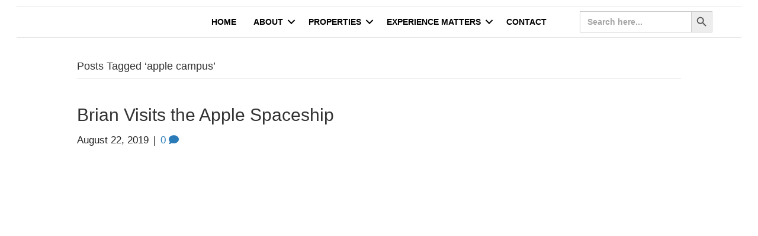

--- FILE ---
content_type: text/html; charset=UTF-8
request_url: https://briananddan.com/tag/apple-campus/
body_size: 21176
content:
<!DOCTYPE html><html lang="en-US"><head><script data-no-optimize="1">var litespeed_docref=sessionStorage.getItem("litespeed_docref");litespeed_docref&&(Object.defineProperty(document,"referrer",{get:function(){return litespeed_docref}}),sessionStorage.removeItem("litespeed_docref"));</script> <meta charset="UTF-8" /><meta name="viewport" content="width=device-width, initial-scale=1.0" /><meta http-equiv="X-UA-Compatible" content="IE=edge" /><link rel="profile" href="https://gmpg.org/xfn/11" /><link rel="pingback" href="https://briananddan.com/xmlrpc.php" />
<!--[if lt IE 9]> <script src="https://briananddan.com/wp-content/themes/bb-theme/js/html5shiv.js"></script> <script src="https://briananddan.com/wp-content/themes/bb-theme/js/respond.min.js"></script> <![endif]--><meta name='robots' content='index, follow, max-image-preview:large, max-snippet:-1, max-video-preview:-1' /><title>apple campus Archives - Brian &amp; Dan | Sereno Group</title><link rel="canonical" href="https://briananddan.com/tag/apple-campus/" /><meta property="og:locale" content="en_US" /><meta property="og:type" content="article" /><meta property="og:title" content="apple campus Archives - Brian &amp; Dan | Sereno Group" /><meta property="og:url" content="https://briananddan.com/tag/apple-campus/" /><meta property="og:site_name" content="Brian &amp; Dan | Sereno Group" /> <script type="application/ld+json" class="yoast-schema-graph">{"@context":"https://schema.org","@graph":[{"@type":"CollectionPage","@id":"https://briananddan.com/tag/apple-campus/","url":"https://briananddan.com/tag/apple-campus/","name":"apple campus Archives - Brian &amp; Dan | Sereno Group","isPartOf":{"@id":"https://briananddan.com/#website"},"primaryImageOfPage":{"@id":"https://briananddan.com/tag/apple-campus/#primaryimage"},"image":{"@id":"https://briananddan.com/tag/apple-campus/#primaryimage"},"thumbnailUrl":"https://eu4ya3k7fst.exactdn.com/wp-content/uploads/2019/08/Screen-Shot-2019-08-22-at-10.54.16-AM.png?strip=all","breadcrumb":{"@id":"https://briananddan.com/tag/apple-campus/#breadcrumb"},"inLanguage":"en-US"},{"@type":"ImageObject","inLanguage":"en-US","@id":"https://briananddan.com/tag/apple-campus/#primaryimage","url":"https://eu4ya3k7fst.exactdn.com/wp-content/uploads/2019/08/Screen-Shot-2019-08-22-at-10.54.16-AM.png?strip=all","contentUrl":"https://eu4ya3k7fst.exactdn.com/wp-content/uploads/2019/08/Screen-Shot-2019-08-22-at-10.54.16-AM.png?strip=all","width":1702,"height":952},{"@type":"BreadcrumbList","@id":"https://briananddan.com/tag/apple-campus/#breadcrumb","itemListElement":[{"@type":"ListItem","position":1,"name":"Home","item":"https://briananddan.com/"},{"@type":"ListItem","position":2,"name":"apple campus"}]},{"@type":"WebSite","@id":"https://briananddan.com/#website","url":"https://briananddan.com/","name":"Brian &amp; Dan | Sereno Group","description":"For your Los Gatos, Monte Sereno, Willow Glen, or any other south bay neighborhood real estate needs","potentialAction":[{"@type":"SearchAction","target":{"@type":"EntryPoint","urlTemplate":"https://briananddan.com/?s={search_term_string}"},"query-input":{"@type":"PropertyValueSpecification","valueRequired":true,"valueName":"search_term_string"}}],"inLanguage":"en-US"}]}</script> <link rel='dns-prefetch' href='//fonts.googleapis.com' /><link rel='dns-prefetch' href='//eu4ya3k7fst.exactdn.com' /><link href='https://fonts.gstatic.com' crossorigin rel='preconnect' /><link rel='preconnect' href='//eu4ya3k7fst.exactdn.com' /><link rel="alternate" type="application/rss+xml" title="Brian &amp; Dan | Sereno Group &raquo; Feed" href="https://briananddan.com/feed/" /><link rel="alternate" type="application/rss+xml" title="Brian &amp; Dan | Sereno Group &raquo; Comments Feed" href="https://briananddan.com/comments/feed/" /><link rel="alternate" type="application/rss+xml" title="Brian &amp; Dan | Sereno Group &raquo; apple campus Tag Feed" href="https://briananddan.com/tag/apple-campus/feed/" /><link rel="preload" href="https://briananddan.com/wp-content/plugins/bb-plugin/fonts/fontawesome/5.15.4/webfonts/fa-solid-900.woff2" as="font" type="font/woff2" crossorigin="anonymous"><link rel="preload" href="https://briananddan.com/wp-content/plugins/bb-plugin/fonts/fontawesome/5.15.4/webfonts/fa-regular-400.woff2" as="font" type="font/woff2" crossorigin="anonymous"><link rel="preload" href="https://briananddan.com/wp-content/plugins/bb-plugin/fonts/fontawesome/5.15.4/webfonts/fa-brands-400.woff2" as="font" type="font/woff2" crossorigin="anonymous"><style id='wp-img-auto-sizes-contain-inline-css'>img:is([sizes=auto i],[sizes^="auto," i]){contain-intrinsic-size:3000px 1500px}
/*# sourceURL=wp-img-auto-sizes-contain-inline-css */</style><style id="litespeed-ccss">ul{box-sizing:border-box}:root{--wp--preset--font-size--normal:16px;--wp--preset--font-size--huge:42px}html :where(img[class*=wp-image-]){height:auto;max-width:100%}:root{--wp--preset--aspect-ratio--square:1;--wp--preset--aspect-ratio--4-3:4/3;--wp--preset--aspect-ratio--3-4:3/4;--wp--preset--aspect-ratio--3-2:3/2;--wp--preset--aspect-ratio--2-3:2/3;--wp--preset--aspect-ratio--16-9:16/9;--wp--preset--aspect-ratio--9-16:9/16;--wp--preset--color--black:#000000;--wp--preset--color--cyan-bluish-gray:#abb8c3;--wp--preset--color--white:#ffffff;--wp--preset--color--pale-pink:#f78da7;--wp--preset--color--vivid-red:#cf2e2e;--wp--preset--color--luminous-vivid-orange:#ff6900;--wp--preset--color--luminous-vivid-amber:#fcb900;--wp--preset--color--light-green-cyan:#7bdcb5;--wp--preset--color--vivid-green-cyan:#00d084;--wp--preset--color--pale-cyan-blue:#8ed1fc;--wp--preset--color--vivid-cyan-blue:#0693e3;--wp--preset--color--vivid-purple:#9b51e0;--wp--preset--color--fl-heading-text:#333333;--wp--preset--color--fl-body-bg:#f2f2f2;--wp--preset--color--fl-body-text:#212121;--wp--preset--color--fl-accent:#2b7bb9;--wp--preset--color--fl-accent-hover:#14345e;--wp--preset--color--fl-topbar-bg:#ffffff;--wp--preset--color--fl-topbar-text:#000000;--wp--preset--color--fl-topbar-link:#428bca;--wp--preset--color--fl-topbar-hover:#428bca;--wp--preset--color--fl-header-bg:#ffffff;--wp--preset--color--fl-header-text:#000000;--wp--preset--color--fl-header-link:#000000;--wp--preset--color--fl-header-hover:#d1610f;--wp--preset--color--fl-nav-bg:#ffffff;--wp--preset--color--fl-nav-link:#000000;--wp--preset--color--fl-nav-hover:#d1610f;--wp--preset--color--fl-content-bg:#ffffff;--wp--preset--color--fl-footer-widgets-bg:#ffffff;--wp--preset--color--fl-footer-widgets-text:#000000;--wp--preset--color--fl-footer-widgets-link:#428bca;--wp--preset--color--fl-footer-widgets-hover:#428bca;--wp--preset--color--fl-footer-bg:#ffffff;--wp--preset--color--fl-footer-text:#000000;--wp--preset--color--fl-footer-link:#428bca;--wp--preset--color--fl-footer-hover:#428bca;--wp--preset--gradient--vivid-cyan-blue-to-vivid-purple:linear-gradient(135deg,rgba(6,147,227,1) 0%,rgb(155,81,224) 100%);--wp--preset--gradient--light-green-cyan-to-vivid-green-cyan:linear-gradient(135deg,rgb(122,220,180) 0%,rgb(0,208,130) 100%);--wp--preset--gradient--luminous-vivid-amber-to-luminous-vivid-orange:linear-gradient(135deg,rgba(252,185,0,1) 0%,rgba(255,105,0,1) 100%);--wp--preset--gradient--luminous-vivid-orange-to-vivid-red:linear-gradient(135deg,rgba(255,105,0,1) 0%,rgb(207,46,46) 100%);--wp--preset--gradient--very-light-gray-to-cyan-bluish-gray:linear-gradient(135deg,rgb(238,238,238) 0%,rgb(169,184,195) 100%);--wp--preset--gradient--cool-to-warm-spectrum:linear-gradient(135deg,rgb(74,234,220) 0%,rgb(151,120,209) 20%,rgb(207,42,186) 40%,rgb(238,44,130) 60%,rgb(251,105,98) 80%,rgb(254,248,76) 100%);--wp--preset--gradient--blush-light-purple:linear-gradient(135deg,rgb(255,206,236) 0%,rgb(152,150,240) 100%);--wp--preset--gradient--blush-bordeaux:linear-gradient(135deg,rgb(254,205,165) 0%,rgb(254,45,45) 50%,rgb(107,0,62) 100%);--wp--preset--gradient--luminous-dusk:linear-gradient(135deg,rgb(255,203,112) 0%,rgb(199,81,192) 50%,rgb(65,88,208) 100%);--wp--preset--gradient--pale-ocean:linear-gradient(135deg,rgb(255,245,203) 0%,rgb(182,227,212) 50%,rgb(51,167,181) 100%);--wp--preset--gradient--electric-grass:linear-gradient(135deg,rgb(202,248,128) 0%,rgb(113,206,126) 100%);--wp--preset--gradient--midnight:linear-gradient(135deg,rgb(2,3,129) 0%,rgb(40,116,252) 100%);--wp--preset--font-size--small:13px;--wp--preset--font-size--medium:20px;--wp--preset--font-size--large:36px;--wp--preset--font-size--x-large:42px;--wp--preset--spacing--20:0.44rem;--wp--preset--spacing--30:0.67rem;--wp--preset--spacing--40:1rem;--wp--preset--spacing--50:1.5rem;--wp--preset--spacing--60:2.25rem;--wp--preset--spacing--70:3.38rem;--wp--preset--spacing--80:5.06rem;--wp--preset--shadow--natural:6px 6px 9px rgba(0, 0, 0, 0.2);--wp--preset--shadow--deep:12px 12px 50px rgba(0, 0, 0, 0.4);--wp--preset--shadow--sharp:6px 6px 0px rgba(0, 0, 0, 0.2);--wp--preset--shadow--outlined:6px 6px 0px -3px rgba(255, 255, 255, 1), 6px 6px rgba(0, 0, 0, 1);--wp--preset--shadow--crisp:6px 6px 0px rgba(0, 0, 0, 1)}button::-moz-focus-inner{padding:0;border:0}.is-screen-reader-text{border:0;clip:rect(1px,1px,1px,1px);-webkit-clip-path:inset(50%);clip-path:inset(50%);color:#000;height:1px;margin:-1px;overflow:hidden;padding:0;position:absolute!important;width:1px;word-wrap:normal!important;word-break:normal}.is-form-style label{display:inline-block!important}.is-form-style label{padding:0;vertical-align:middle;margin:0;width:100%;line-height:1}.is-form-style{line-height:1;position:relative;padding:0!important}.is-form-style.is-form-style-3 label{width:calc(100% - 36px)!important}.is-form-style input.is-search-input{background:#fff;background-image:none!important;color:#333;padding:0 12px;margin:0;outline:0!important;font-size:14px!important;height:36px;min-height:0;line-height:1;border-radius:0;border:1px solid #ccc!important;font-family:arial;width:100%;-webkit-box-sizing:border-box;-moz-box-sizing:border-box;box-sizing:border-box;-webkit-appearance:none;-webkit-border-radius:0}.is-form-style input.is-search-input::-ms-clear{display:none;width:0;height:0}.is-form-style input.is-search-input::-ms-reveal{display:none;width:0;height:0}.is-form-style input.is-search-input::-webkit-search-cancel-button,.is-form-style input.is-search-input::-webkit-search-decoration,.is-form-style input.is-search-input::-webkit-search-results-button,.is-form-style input.is-search-input::-webkit-search-results-decoration{display:none}.is-form-style.is-form-style-3 input.is-search-input{border-right:0!important}.is-form-style button.is-search-submit{background:0 0;border:0;box-shadow:none!important;opacity:1;padding:0!important;margin:0;line-height:0;outline:0;vertical-align:middle;width:36px;height:36px}.is-form-style .is-search-submit path{fill:#555}.is-search-icon{width:36px;padding-top:6px!important}.is-search-icon svg{width:22px;display:inline}.is-search-icon{display:inline-block!important;color:#666;background:#ededed;box-shadow:none!important;outline:0;margin:0;font-size:14px!important;border:1px solid #ccc;border-radius:0;line-height:1;height:36px;text-transform:capitalize;vertical-align:middle;-webkit-box-sizing:border-box;-moz-box-sizing:border-box;box-sizing:border-box}.fa,.fas{-moz-osx-font-smoothing:grayscale;-webkit-font-smoothing:antialiased;display:inline-block;font-style:normal;font-variant:normal;text-rendering:auto;line-height:1}.fa-bars:before{content:""}.fa-chevron-left:before{content:""}.fa-comment:before{content:""}.fa,.fas{font-family:"Font Awesome 5 Free"}.fa,.fas{font-weight:900}.fl-builder-content *,.fl-builder-content *:before,.fl-builder-content *:after{-webkit-box-sizing:border-box;-moz-box-sizing:border-box;box-sizing:border-box}.fl-row:before,.fl-row:after,.fl-row-content:before,.fl-row-content:after,.fl-col-group:before,.fl-col-group:after,.fl-col:before,.fl-col:after,.fl-module:not([data-accepts]):before,.fl-module:not([data-accepts]):after,.fl-module-content:before,.fl-module-content:after{display:table;content:" "}.fl-row:after,.fl-row-content:after,.fl-col-group:after,.fl-col:after,.fl-module:not([data-accepts]):after,.fl-module-content:after{clear:both}.fl-clear{clear:both}.fl-row,.fl-row-content{margin-left:auto;margin-right:auto;min-width:0}.fl-row-content-wrap{position:relative}.fl-row-default-height .fl-row-content-wrap{display:-webkit-box;display:-webkit-flex;display:-ms-flexbox;display:flex;min-height:100vh}.fl-row-default-height .fl-row-content-wrap{min-height:0}.fl-row-default-height .fl-row-content{-webkit-box-flex:1 1 auto;-moz-box-flex:1 1 auto;-webkit-flex:1 1 auto;-ms-flex:1 1 auto;flex:1 1 auto}.fl-row-default-height.fl-row-align-center .fl-row-content-wrap{-webkit-align-items:center;-webkit-box-align:center;-webkit-box-pack:center;-webkit-justify-content:center;-ms-flex-align:center;-ms-flex-pack:center;justify-content:center;align-items:center}.fl-col-group-equal-height{display:flex;flex-wrap:wrap;width:100%}.fl-col-group-equal-height .fl-col,.fl-col-group-equal-height .fl-col-content{display:flex;flex:1 1 auto}.fl-col-group-equal-height .fl-col-content{flex-direction:column;flex-shrink:1;min-width:1px;max-width:100%;width:100%}.fl-col-group-equal-height:before,.fl-col-group-equal-height .fl-col:before,.fl-col-group-equal-height .fl-col-content:before,.fl-col-group-equal-height:after,.fl-col-group-equal-height .fl-col:after,.fl-col-group-equal-height .fl-col-content:after{content:none}.fl-col-group-equal-height.fl-col-group-align-center .fl-col-content{justify-content:center}.fl-col{float:left;min-height:1px}@media (max-width:768px){.fl-row-content-wrap{background-attachment:scroll!important}.fl-col-group.fl-col-group-equal-height{display:block}.fl-col-group.fl-col-group-equal-height.fl-col-group-custom-width{display:-webkit-box;display:-webkit-flex;display:flex}.fl-col{clear:both;float:none;margin-left:auto;margin-right:auto;width:auto!important}.fl-col-small:not(.fl-col-small-full-width){max-width:400px}.fl-row[data-node] .fl-row-content-wrap{margin:0;padding-left:0;padding-right:0}.fl-col[data-node] .fl-col-content{margin:0;padding-left:0;padding-right:0}}.fl-col-content{display:flex;flex-direction:column;margin-top:0;margin-right:0;margin-bottom:0;margin-left:0;padding-top:0;padding-right:0;padding-bottom:0;padding-left:0}.fl-row-fixed-width{max-width:1100px}.fl-row-content-wrap{margin-top:0;margin-right:0;margin-bottom:0;margin-left:0;padding-top:20px;padding-right:20px;padding-bottom:20px;padding-left:20px}.fl-module-content{margin-top:20px;margin-right:20px;margin-bottom:20px;margin-left:20px}.pp-list-connector{height:100%;position:absolute;top:33px;z-index:2}.pp-list-item:last-of-type .pp-list-connector{display:none}.pp-infolist-wrap .layout-3 .pp-list-connector{height:0;left:120px;width:100%}@media (max-width:768px){.layout-3 .pp-list-connector{display:none}}.fl-node-5eb2357fea5fa .pp-infolist-wrap .layout-3 .pp-list-connector{border-top-color:#000;border-top-style:none;border-top-width:1px}.fl-node-8a0mzcerl9bj>.fl-row-content-wrap{background-color:rgb(255 255 255/.85);border-top-width:1px;border-right-width:0;border-bottom-width:1px;border-left-width:0}.fl-node-8a0mzcerl9bj.fl-row-fixed-width,.fl-node-8a0mzcerl9bj .fl-row-fixed-width{max-width:98%}.fl-node-8a0mzcerl9bj>.fl-row-content-wrap{padding-top:5px;padding-bottom:5px}.fl-node-lb7ipxah2e19{width:22%}.fl-node-7roejtpuc1v2{width:54%}.fl-node-7roejtpuc1v2>.fl-col-content{border-top-width:1px;border-right-width:1px;border-bottom-width:1px;border-left-width:1px}@media (max-width:768px){.fl-builder-content .fl-node-7roejtpuc1v2{width:20%!important;max-width:none;clear:none;float:left}}.fl-node-efnplid0cvjg{width:22%}.fl-menu ul,.fl-menu li{list-style:none;margin:0;padding:0}.fl-menu .menu:before,.fl-menu .menu:after{content:"";display:table;clear:both}.fl-menu-horizontal{display:inline-flex;flex-wrap:wrap;align-items:center}.fl-menu li{position:relative}.fl-menu a{display:block;padding:10px;text-decoration:none}.fl-menu .sub-menu{min-width:220px}.fl-menu .fl-has-submenu-container{position:relative}.fl-menu .fl-menu-toggle{position:absolute;top:0;right:0;bottom:0;height:100%}.fl-menu .fl-toggle-arrows .fl-menu-toggle:before{border-color:#333}.fl-menu .fl-menu-mobile-toggle{position:relative;padding:8px;background-color:#fff0;border:none;color:#333;border-radius:0}.fl-menu .fl-menu-mobile-toggle.hamburger .svg-container{display:inline-block;position:relative;width:1.4em;height:1.4em;vertical-align:middle}.fl-menu .fl-menu-mobile-toggle.hamburger .hamburger-menu{position:absolute;top:0;left:0;right:0;bottom:0}.fl-menu .fl-menu-mobile-toggle.hamburger .hamburger-menu rect{fill:currentColor}.fl-builder-content .fl-node-46zafnwyi27j .menu>li>a,.fl-builder-content .fl-node-46zafnwyi27j .menu>li>.fl-has-submenu-container>a,.fl-builder-content .fl-node-46zafnwyi27j .sub-menu>li>a{color:#000}.fl-node-46zafnwyi27j .fl-menu .fl-toggle-arrows .fl-menu-toggle:before{border-color:#000}.fl-node-46zafnwyi27j .menu .fl-has-submenu .sub-menu{display:none}.fl-node-46zafnwyi27j .fl-menu .sub-menu{background-color:#fff;-webkit-box-shadow:0 1px 20px rgb(0 0 0/.1);-ms-box-shadow:0 1px 20px rgb(0 0 0/.1);box-shadow:0 1px 20px rgb(0 0 0/.1)}.fl-node-46zafnwyi27j .fl-menu .sub-menu>li>a{color:#000}.fl-node-46zafnwyi27j .fl-menu .fl-menu-toggle:before{content:"";position:absolute;right:50%;top:50%;z-index:1;display:block;width:9px;height:9px;margin:-5px -5px 0 0;border-right:2px solid;border-bottom:2px solid;-webkit-transform-origin:right bottom;-ms-transform-origin:right bottom;transform-origin:right bottom;-webkit-transform:translateX(-5px) rotate(45deg);-ms-transform:translateX(-5px) rotate(45deg);transform:translateX(-5px) rotate(45deg)}.fl-node-46zafnwyi27j .fl-menu-horizontal.fl-toggle-arrows .fl-has-submenu-container a{padding-right:28px}.fl-node-46zafnwyi27j .fl-menu-horizontal.fl-toggle-arrows .fl-menu-toggle{width:28px}.fl-node-46zafnwyi27j .fl-menu-horizontal.fl-toggle-arrows .fl-menu-toggle{width:28px}.fl-node-46zafnwyi27j .fl-menu li{border-top:1px solid #fff0}.fl-node-46zafnwyi27j .fl-menu li:first-child{border-top:none}@media (max-width:768px){.fl-node-46zafnwyi27j .fl-menu ul.menu{display:none;float:none}.fl-node-46zafnwyi27j .fl-menu .sub-menu{-webkit-box-shadow:none;-ms-box-shadow:none;box-shadow:none}}@media (min-width:769px){.fl-node-46zafnwyi27j .fl-menu .menu>li{display:inline-block}.fl-node-46zafnwyi27j .menu li{border-left:1px solid #fff0;border-top:none}.fl-node-46zafnwyi27j .menu li:first-child{border:none}.fl-node-46zafnwyi27j .menu li li{border-top:1px solid #fff0;border-left:none}.fl-node-46zafnwyi27j .menu .fl-has-submenu .sub-menu{position:absolute;top:100%;left:0;z-index:10;visibility:hidden;opacity:0;text-align:left}.fl-node-46zafnwyi27j ul.sub-menu{padding-top:0;padding-right:0;padding-bottom:0;padding-left:0}.fl-node-46zafnwyi27j .fl-menu .fl-menu-mobile-toggle{display:none}}.fl-node-46zafnwyi27j .fl-menu .fl-menu-mobile-toggle{color:#000;font-size:16px;text-transform:uppercase;padding-top:14px;padding-right:14px;padding-bottom:14px;padding-left:14px;border-color:rgb(0 0 0/.1)}.fl-node-46zafnwyi27j .fl-menu .fl-menu-mobile-toggle rect,.fl-node-46zafnwyi27j .fl-menu .fl-menu-mobile-toggle.hamburger .hamburger-menu rect{fill:#000}.fl-node-46zafnwyi27j .fl-menu .menu,.fl-node-46zafnwyi27j .fl-menu .menu>li{font-weight:700;font-size:14px;line-height:1;text-transform:uppercase}.fl-node-46zafnwyi27j .fl-menu{text-align:center}.fl-node-46zafnwyi27j .fl-menu .menu{justify-content:center}.fl-node-46zafnwyi27j .menu a{padding-top:14px;padding-right:14px;padding-bottom:14px;padding-left:14px}.fl-node-46zafnwyi27j .fl-menu .menu .sub-menu>li{font-weight:400;font-size:14px;line-height:1;text-transform:uppercase}.fl-node-46zafnwyi27j .fl-menu .sub-menu{border-style:solid;border-width:0;background-clip:border-box;border-color:#d1610f;border-top-width:4px}.fl-node-46zafnwyi27j .fl-menu .fl-menu-mobile-toggle{float:none}@media (max-width:1200px){.fl-node-46zafnwyi27j .fl-menu .fl-menu-mobile-toggle{float:none}}@media (max-width:992px){.fl-node-46zafnwyi27j .fl-menu .fl-menu-mobile-toggle{float:none}}@media (max-width:768px){.fl-node-46zafnwyi27j .menu li.fl-has-submenu ul.sub-menu{padding-left:15px}.fl-node-46zafnwyi27j .fl-menu .sub-menu{background-color:#fff0}.fl-node-46zafnwyi27j .fl-menu .fl-menu-mobile-toggle{float:none}}.fl-node-46zafnwyi27j>.fl-module-content{margin-top:0;margin-bottom:0}.fl-node-znwba7t5k24l>.fl-module-content{margin-top:0;margin-bottom:0}header.fl-builder-content{position:absolute;top:10px;z-index:9;margin:0 auto;left:0;right:0;max-width:98%;background:none}header.fl-builder-content>.fl-row{border-radius:5px;background:none}.fl-node-8a0mzcerl9bj .fl-row-content{min-width:0}.single .fl-page-content .container{padding-top:60px}.single .fl-page-content .container{padding-top:60px}.single .fl-page-content .fl-post-title{text-align:center}.single .fl-page-content .fl-post-meta{text-align:center}body:not(.home) #scroll-prompt{display:none}#scroll-prompt{position:fixed;max-width:100px;right:30px;bottom:75px;opacity:1;visibility:visible}@media (max-width:980px){#scroll-prompt{display:none}}:root{--shiftnav-panel-width:clamp(min(290px,calc(100vw - 48px)), min(calc(100vw - 48px), 600px), 100vw);--shiftnav-toggle-bar-height:48px}.shiftnav,.shiftnav *,.shiftnav-toggle,.shiftnav-toggle *{-webkit-box-sizing:border-box;-moz-box-sizing:border-box;-ms-box-sizing:border-box;-o-box-sizing:border-box;box-sizing:border-box;line-height:1.3em;padding:0;margin:0;background:none #fff0}.shiftnav .fa,.shiftnav-toggle .fa{font-family:FontAwesome;font-weight:400}.shiftnav-toggle-burger{color:inherit;font-size:inherit;border:none}#shiftnav-toggle-main{position:fixed;top:0;left:0;width:100%;max-width:100%;box-sizing:border-box;padding:0 10px;z-index:500000;text-align:center}#shiftnav-toggle-main{background:#1d1d20;color:#eee}#shiftnav-toggle-main a{color:inherit;text-decoration:none}#shiftnav-toggle-main .shiftnav-main-toggle-content{padding:16px 40px}#shiftnav-toggle-main.shiftnav-toggle-main-align-center .shiftnav-main-toggle-content{width:100%;box-sizing:border-box;position:absolute;left:0}.shiftnav-toggle-main-block{padding:16px 20px;display:inline-block;line-height:1em}#shiftnav-toggle-main .shiftnav-toggle-burger{float:left;content:"";font-family:FontAwesome;padding:16px 20px;margin-left:-10px;position:relative;z-index:20;line-height:1em}.shiftnav:after{content:" ";display:block;position:absolute;right:-15px;top:0;height:100%;width:15px;background:0 0;-webkit-box-shadow:0 0 15px rgb(0 0 0/.8);-moz-box-shadow:0 0 15px rgb(0 0 0/.8);-ms-box-shadow:0 0 15px rgb(0 0 0/.8);-o-box-shadow:0 0 15px rgb(0 0 0/.8);box-shadow:0 0 15px rgb(0 0 0/.8);z-index:10000}.shiftnav.shiftnav-nojs{display:none}.shiftnav{position:fixed;top:0;width:var(--shiftnav-panel-width);height:100%;height:100vh;height:100dvh;background:#fff;z-index:600000;overflow:hidden;visibility:hidden;opacity:0;overscroll-behavior:contain}.shiftnav-inner{-webkit-overflow-scrolling:touch;height:100%;overflow-y:auto;overflow-x:hidden}.shiftnav.shiftnav-left-edge{left:0}.shiftnav.shiftnav-left-edge{--shiftnav-panel-translate-x:calc(-1 * var(--shiftnav-panel-width))}.shiftnav.shiftnav-left-edge{-webkit-transform:translateX(var(--shiftnav-panel-translate-x));-moz-transform:translateX(var(--shiftnav-panel-translate-x));-ms-transform:translateX(var(--shiftnav-panel-translate-x));-o-transform:translateX(var(--shiftnav-panel-translate-x));transform:translateX(var(--shiftnav-panel-translate-x))}.shiftnav .shiftnav-menu-title{font-size:30px;text-align:center;padding:40px 25px;font-weight:400;margin:0;color:inherit}.shiftnav-menu-title a,.shiftnav-menu-title a:visited{color:inherit;text-decoration:none}.shiftnav .shiftnav-nav,.shiftnav ul.shiftnav-menu,.shiftnav ul.shiftnav-menu ul.sub-menu{position:static;display:block;top:auto;left:auto;float:none;min-width:0}.shiftnav nav.shiftnav-nav{position:relative;z-index:10}.shiftnav ul.shiftnav-menu{position:relative;clear:both;overflow:hidden}.shiftnav ul.shiftnav-menu,.shiftnav ul.shiftnav-menu ul.sub-menu{list-style:none;margin:0;padding:0}.shiftnav ul.shiftnav-menu li.menu-item{position:relative;margin:0;padding:0;background:none #fff0;list-style-type:none}.shiftnav .shiftnav-retract>button.shiftnav-target{border:none;font-size:inherit;background:0 0;display:block;width:100%}.shiftnav ul.shiftnav-menu li.menu-item>.shiftnav-target,.shiftnav ul.shiftnav-menu li.shiftnav-retract>.shiftnav-target{display:block;padding:15px 25px;line-height:1.6em;text-decoration:none;position:relative}.shiftnav ul.shiftnav-menu li.shiftnav-retract{display:none;margin:0}.shiftnav ul.shiftnav-menu.shiftnav-indent-subs li.shiftnav-sub-always ul.sub-menu li.menu-item>a{padding-left:50px}@media only screen and (max-width:960px){#shiftnav-toggle-main{font-size:16px}}@media only screen and (max-width:479px){.shiftnav .shiftnav-menu-title{font-size:30px;text-align:center;padding:20px 0;font-weight:400;margin:0}}.shiftnav-sr-only{position:absolute;width:1px;height:1px;padding:0;margin:-1px;overflow:hidden;clip:rect(0,0,0,0);border:0}.shiftnav .shiftnav-sr-close{background:#fff;color:#222;width:100%;padding:15px;text-align:center;font-size:16px}.fa{display:inline-block;font:normal normal normal 14px/1 FontAwesome;font-size:inherit;text-rendering:auto;-webkit-font-smoothing:antialiased;-moz-osx-font-smoothing:grayscale}.fa-chevron-left:before{content:""}.fa-comment:before{content:""}.fa-bars:before{content:""}.shiftnav.shiftnav-skin-standard-dark{font-size:13px;line-height:1.3em}.shiftnav.shiftnav-skin-standard-dark,.shiftnav.shiftnav-skin-standard-dark ul.shiftnav-menu{background:#1D1D20;color:#eee}.shiftnav.shiftnav-skin-standard-dark ul.shiftnav-menu ul.sub-menu{color:#ccc;background:#25252A}.shiftnav.shiftnav-skin-standard-dark ul.shiftnav-menu li.menu-item>.shiftnav-target{display:block;color:#eee;border-bottom:1px solid #111;border-top:1px solid #313131;text-shadow:0 1px 1px rgb(0 0 0/.5)}.shiftnav.shiftnav-skin-standard-dark ul.shiftnav-menu>li.menu-item>.shiftnav-target{text-transform:uppercase;border-top-color:#292929}.shiftnav.shiftnav-skin-standard-dark ul.shiftnav-menu li.shiftnav-retract .shiftnav-target{background:rgb(0 0 0/.2);color:#fff;text-transform:uppercase;font-size:12px;text-align:right}button::-moz-focus-inner{padding:0;border:0}html{font-family:sans-serif;-ms-text-size-adjust:100%;-webkit-text-size-adjust:100%}body{margin:0}article,header,nav{display:block}a{background-color:#fff0}h1{font-size:2em;margin:.67em 0}img{border:0}svg:not(:root){overflow:hidden}button,input{color:inherit;font:inherit;margin:0}button{overflow:visible}button{text-transform:none}button{-webkit-appearance:button}button::-moz-focus-inner,input::-moz-focus-inner{border:0;padding:0}input{line-height:normal}input[type=search]{-webkit-appearance:textfield;-webkit-box-sizing:content-box;-moz-box-sizing:content-box;box-sizing:content-box}input[type=search]::-webkit-search-cancel-button,input[type=search]::-webkit-search-decoration{-webkit-appearance:none}*{-webkit-box-sizing:border-box;-moz-box-sizing:border-box;box-sizing:border-box}:after,:before{-webkit-box-sizing:border-box;-moz-box-sizing:border-box;box-sizing:border-box}html{font-size:10px}body{font-family:"Helvetica Neue",Helvetica,Arial,sans-serif;font-size:14px;line-height:1.42857143;color:#333;background-color:#fff}button,input{font-family:inherit;font-size:inherit;line-height:inherit}a{color:#337ab7;text-decoration:none}img{vertical-align:middle}h1,h3{font-family:inherit;font-weight:500;line-height:1.1;color:inherit}h1,h3{margin-top:20px;margin-bottom:10px}h1{font-size:36px}h3{font-size:24px}p{margin:0 0 10px}ul{margin-top:0;margin-bottom:10px}ul ul{margin-bottom:0}.container{padding-right:15px;padding-left:15px;margin-right:auto;margin-left:auto}@media (min-width:768px){.container{width:750px}}@media (min-width:992px){.container{width:970px}}@media (min-width:1200px){.container{width:1170px}}.row{margin-right:-15px;margin-left:-15px}.col-md-12{position:relative;min-height:1px;padding-right:15px;padding-left:15px}@media (min-width:992px){.col-md-12{float:left}.col-md-12{width:100%}}label{display:inline-block;max-width:100%;margin-bottom:5px;font-weight:700}input[type=search]{-webkit-box-sizing:border-box;-moz-box-sizing:border-box;box-sizing:border-box;-webkit-appearance:none;-moz-appearance:none;appearance:none}.clearfix:after,.clearfix:before,.container:after,.container:before,.row:after,.row:before{display:table;content:" "}.clearfix:after,.container:after,.row:after{clear:both}@-ms-viewport{width:device-width}body{background-color:#f2f2f2;color:#212121;font-family:"Raleway",sans-serif;font-size:17px;font-weight:400;line-height:1.45;font-style:normal;padding:0;word-wrap:break-word}h1,h3{color:#333;font-family:"Raleway",sans-serif;font-weight:300;line-height:1.4;text-transform:none;font-style:normal}h3 a{color:#333}h1{font-size:36px;line-height:1.4;letter-spacing:0;color:#333;font-family:"Raleway",sans-serif;font-weight:300;font-style:normal;text-transform:none}h3{font-size:24px;line-height:1.4;letter-spacing:0}a{color:#2b7bb9;text-decoration:none}img{max-width:100%;height:auto}.fl-screen-reader-text{position:absolute;left:-10000px;top:auto;width:1px;height:1px;overflow:hidden;padding:10px 15px;background:#fff!important}.container{padding-left:20px;padding-right:20px}.fl-page{position:relative;-moz-box-shadow:none;-webkit-box-shadow:none;box-shadow:none;margin:0 auto}.fl-page-nav-wrap{padding-bottom:20px}.fl-page-content{background-color:#fff}.fl-content{margin:20px 0}.fl-post{margin-bottom:40px}.fl-post img[class*="wp-image-"]{height:auto;max-width:100%}.fl-post-header{margin-bottom:25px}.fl-post-title{margin-top:0}.fl-post-meta .fl-sep{margin:0 3px}.fl-comments-popup-link i{vertical-align:text-top}.alignnone{margin:5px 20px 20px 0}.wp-caption{background:#f7f7f7;border:1px solid #e6e6e6;max-width:100%;padding:10px;text-align:center}.wp-caption.alignnone{margin:5px 20px 20px 0}.wp-caption img{border:0 none;height:auto;margin:0;max-width:100%;padding:0;width:auto}button{background-color:#2b7bb9;color:#fff;font-size:16px;line-height:1.2;padding:6px 12px;font-weight:400;text-shadow:none;border:1px solid #1f5a87;-moz-box-shadow:none;-webkit-box-shadow:none;box-shadow:none;-moz-border-radius:4px;-webkit-border-radius:4px;border-radius:4px}input[type=search]{display:block;width:100%;padding:6px 12px;font-size:14px;line-height:1.428571429;color:#212121;background-color:#fcfcfc;background-image:none;border:1px solid #e6e6e6;-moz-box-shadow:none;-webkit-box-shadow:none;box-shadow:none;-moz-border-radius:4px;-webkit-border-radius:4px;border-radius:4px}input[type=search]::-webkit-input-placeholder{color:rgb(33 33 33/.4)}input[type=search]:-moz-placeholder{color:rgb(33 33 33/.4)}input[type=search]::-moz-placeholder{color:rgb(33 33 33/.4)}input[type=search]:-ms-input-placeholder{color:rgb(33 33 33/.4)}@media (min-width:768px){.container{padding-left:40px;padding-right:40px;width:auto}.fl-page-nav-wrap{border-bottom:1px solid #e6e6e6;border-top:1px solid #e6e6e6;padding:0;border-color:#e6e6e6;background-color:#fff;color:#000}.fl-page-nav-wrap *{color:#000}.fl-page-nav-wrap a{color:#000}.fl-content{margin:40px 0}}@media (min-width:992px){.container{padding-left:0;padding-right:0;width:900px}.fl-full-width .container{padding-left:40px;padding-right:40px;width:auto}.fl-page{-moz-box-shadow:none;-webkit-box-shadow:none;box-shadow:none;width:980px}.fl-full-width .fl-page{width:auto}.fl-content{margin:40px 0}}@media (min-width:1100px){.container{width:1020px;max-width:90%}.fl-full-width .container{padding-left:0;padding-right:0;width:1020px}}@media (max-width:991px){body{font-size:17px;line-height:1.45}h1{font-size:36px;line-height:1.4;letter-spacing:0}h3{font-size:24px;line-height:1.4;letter-spacing:0}.fl-page button{font-size:16px;line-height:1.2}}@media (max-width:767px){body{font-size:17px;line-height:1.45}h1{font-size:36px;line-height:1.4;letter-spacing:0}h3{font-size:24px;line-height:1.4;letter-spacing:0}h3{font-size:24px;line-height:1.4;letter-spacing:0}.fl-page button{font-size:16px;line-height:1.2}}@media only screen and (min-width:1080px){#shiftnav-toggle-main{display:none}}@media only screen and (max-width:1079px){.fl-page-nav-wrap{display:none!important}}.lazyload{background-image:none!important}.lazyload:before{background-image:none!important}.is-ajax-search .is-loader-image{display:none;position:absolute;top:50%;transform:translateY(-50%);height:25px;right:5px;z-index:9999;width:25px;background-repeat:no-repeat;background-size:contain}.is-ajax-search label{position:relative}</style><link rel="preload" data-asynced="1" data-optimized="2" as="style" onload="this.onload=null;this.rel='stylesheet'" href="https://briananddan.com/wp-content/litespeed/ucss/46d8e18a04955f095afdaf8ab39272fb.css?ver=8036a" /><script data-optimized="1" type="litespeed/javascript" data-src="https://briananddan.com/wp-content/plugins/litespeed-cache/assets/js/css_async.min.js"></script> <style id='global-styles-inline-css'>:root{--wp--preset--aspect-ratio--square: 1;--wp--preset--aspect-ratio--4-3: 4/3;--wp--preset--aspect-ratio--3-4: 3/4;--wp--preset--aspect-ratio--3-2: 3/2;--wp--preset--aspect-ratio--2-3: 2/3;--wp--preset--aspect-ratio--16-9: 16/9;--wp--preset--aspect-ratio--9-16: 9/16;--wp--preset--color--black: #000000;--wp--preset--color--cyan-bluish-gray: #abb8c3;--wp--preset--color--white: #ffffff;--wp--preset--color--pale-pink: #f78da7;--wp--preset--color--vivid-red: #cf2e2e;--wp--preset--color--luminous-vivid-orange: #ff6900;--wp--preset--color--luminous-vivid-amber: #fcb900;--wp--preset--color--light-green-cyan: #7bdcb5;--wp--preset--color--vivid-green-cyan: #00d084;--wp--preset--color--pale-cyan-blue: #8ed1fc;--wp--preset--color--vivid-cyan-blue: #0693e3;--wp--preset--color--vivid-purple: #9b51e0;--wp--preset--color--fl-heading-text: #333333;--wp--preset--color--fl-body-bg: #f2f2f2;--wp--preset--color--fl-body-text: #212121;--wp--preset--color--fl-accent: #2b7bb9;--wp--preset--color--fl-accent-hover: #14345e;--wp--preset--color--fl-topbar-bg: #ffffff;--wp--preset--color--fl-topbar-text: #000000;--wp--preset--color--fl-topbar-link: #428bca;--wp--preset--color--fl-topbar-hover: #428bca;--wp--preset--color--fl-header-bg: #ffffff;--wp--preset--color--fl-header-text: #000000;--wp--preset--color--fl-header-link: #000000;--wp--preset--color--fl-header-hover: #d1610f;--wp--preset--color--fl-nav-bg: #ffffff;--wp--preset--color--fl-nav-link: #000000;--wp--preset--color--fl-nav-hover: #d1610f;--wp--preset--color--fl-content-bg: #ffffff;--wp--preset--color--fl-footer-widgets-bg: #ffffff;--wp--preset--color--fl-footer-widgets-text: #000000;--wp--preset--color--fl-footer-widgets-link: #428bca;--wp--preset--color--fl-footer-widgets-hover: #428bca;--wp--preset--color--fl-footer-bg: #ffffff;--wp--preset--color--fl-footer-text: #000000;--wp--preset--color--fl-footer-link: #428bca;--wp--preset--color--fl-footer-hover: #428bca;--wp--preset--gradient--vivid-cyan-blue-to-vivid-purple: linear-gradient(135deg,rgb(6,147,227) 0%,rgb(155,81,224) 100%);--wp--preset--gradient--light-green-cyan-to-vivid-green-cyan: linear-gradient(135deg,rgb(122,220,180) 0%,rgb(0,208,130) 100%);--wp--preset--gradient--luminous-vivid-amber-to-luminous-vivid-orange: linear-gradient(135deg,rgb(252,185,0) 0%,rgb(255,105,0) 100%);--wp--preset--gradient--luminous-vivid-orange-to-vivid-red: linear-gradient(135deg,rgb(255,105,0) 0%,rgb(207,46,46) 100%);--wp--preset--gradient--very-light-gray-to-cyan-bluish-gray: linear-gradient(135deg,rgb(238,238,238) 0%,rgb(169,184,195) 100%);--wp--preset--gradient--cool-to-warm-spectrum: linear-gradient(135deg,rgb(74,234,220) 0%,rgb(151,120,209) 20%,rgb(207,42,186) 40%,rgb(238,44,130) 60%,rgb(251,105,98) 80%,rgb(254,248,76) 100%);--wp--preset--gradient--blush-light-purple: linear-gradient(135deg,rgb(255,206,236) 0%,rgb(152,150,240) 100%);--wp--preset--gradient--blush-bordeaux: linear-gradient(135deg,rgb(254,205,165) 0%,rgb(254,45,45) 50%,rgb(107,0,62) 100%);--wp--preset--gradient--luminous-dusk: linear-gradient(135deg,rgb(255,203,112) 0%,rgb(199,81,192) 50%,rgb(65,88,208) 100%);--wp--preset--gradient--pale-ocean: linear-gradient(135deg,rgb(255,245,203) 0%,rgb(182,227,212) 50%,rgb(51,167,181) 100%);--wp--preset--gradient--electric-grass: linear-gradient(135deg,rgb(202,248,128) 0%,rgb(113,206,126) 100%);--wp--preset--gradient--midnight: linear-gradient(135deg,rgb(2,3,129) 0%,rgb(40,116,252) 100%);--wp--preset--font-size--small: 13px;--wp--preset--font-size--medium: 20px;--wp--preset--font-size--large: 36px;--wp--preset--font-size--x-large: 42px;--wp--preset--spacing--20: 0.44rem;--wp--preset--spacing--30: 0.67rem;--wp--preset--spacing--40: 1rem;--wp--preset--spacing--50: 1.5rem;--wp--preset--spacing--60: 2.25rem;--wp--preset--spacing--70: 3.38rem;--wp--preset--spacing--80: 5.06rem;--wp--preset--shadow--natural: 6px 6px 9px rgba(0, 0, 0, 0.2);--wp--preset--shadow--deep: 12px 12px 50px rgba(0, 0, 0, 0.4);--wp--preset--shadow--sharp: 6px 6px 0px rgba(0, 0, 0, 0.2);--wp--preset--shadow--outlined: 6px 6px 0px -3px rgb(255, 255, 255), 6px 6px rgb(0, 0, 0);--wp--preset--shadow--crisp: 6px 6px 0px rgb(0, 0, 0);}:where(.is-layout-flex){gap: 0.5em;}:where(.is-layout-grid){gap: 0.5em;}body .is-layout-flex{display: flex;}.is-layout-flex{flex-wrap: wrap;align-items: center;}.is-layout-flex > :is(*, div){margin: 0;}body .is-layout-grid{display: grid;}.is-layout-grid > :is(*, div){margin: 0;}:where(.wp-block-columns.is-layout-flex){gap: 2em;}:where(.wp-block-columns.is-layout-grid){gap: 2em;}:where(.wp-block-post-template.is-layout-flex){gap: 1.25em;}:where(.wp-block-post-template.is-layout-grid){gap: 1.25em;}.has-black-color{color: var(--wp--preset--color--black) !important;}.has-cyan-bluish-gray-color{color: var(--wp--preset--color--cyan-bluish-gray) !important;}.has-white-color{color: var(--wp--preset--color--white) !important;}.has-pale-pink-color{color: var(--wp--preset--color--pale-pink) !important;}.has-vivid-red-color{color: var(--wp--preset--color--vivid-red) !important;}.has-luminous-vivid-orange-color{color: var(--wp--preset--color--luminous-vivid-orange) !important;}.has-luminous-vivid-amber-color{color: var(--wp--preset--color--luminous-vivid-amber) !important;}.has-light-green-cyan-color{color: var(--wp--preset--color--light-green-cyan) !important;}.has-vivid-green-cyan-color{color: var(--wp--preset--color--vivid-green-cyan) !important;}.has-pale-cyan-blue-color{color: var(--wp--preset--color--pale-cyan-blue) !important;}.has-vivid-cyan-blue-color{color: var(--wp--preset--color--vivid-cyan-blue) !important;}.has-vivid-purple-color{color: var(--wp--preset--color--vivid-purple) !important;}.has-black-background-color{background-color: var(--wp--preset--color--black) !important;}.has-cyan-bluish-gray-background-color{background-color: var(--wp--preset--color--cyan-bluish-gray) !important;}.has-white-background-color{background-color: var(--wp--preset--color--white) !important;}.has-pale-pink-background-color{background-color: var(--wp--preset--color--pale-pink) !important;}.has-vivid-red-background-color{background-color: var(--wp--preset--color--vivid-red) !important;}.has-luminous-vivid-orange-background-color{background-color: var(--wp--preset--color--luminous-vivid-orange) !important;}.has-luminous-vivid-amber-background-color{background-color: var(--wp--preset--color--luminous-vivid-amber) !important;}.has-light-green-cyan-background-color{background-color: var(--wp--preset--color--light-green-cyan) !important;}.has-vivid-green-cyan-background-color{background-color: var(--wp--preset--color--vivid-green-cyan) !important;}.has-pale-cyan-blue-background-color{background-color: var(--wp--preset--color--pale-cyan-blue) !important;}.has-vivid-cyan-blue-background-color{background-color: var(--wp--preset--color--vivid-cyan-blue) !important;}.has-vivid-purple-background-color{background-color: var(--wp--preset--color--vivid-purple) !important;}.has-black-border-color{border-color: var(--wp--preset--color--black) !important;}.has-cyan-bluish-gray-border-color{border-color: var(--wp--preset--color--cyan-bluish-gray) !important;}.has-white-border-color{border-color: var(--wp--preset--color--white) !important;}.has-pale-pink-border-color{border-color: var(--wp--preset--color--pale-pink) !important;}.has-vivid-red-border-color{border-color: var(--wp--preset--color--vivid-red) !important;}.has-luminous-vivid-orange-border-color{border-color: var(--wp--preset--color--luminous-vivid-orange) !important;}.has-luminous-vivid-amber-border-color{border-color: var(--wp--preset--color--luminous-vivid-amber) !important;}.has-light-green-cyan-border-color{border-color: var(--wp--preset--color--light-green-cyan) !important;}.has-vivid-green-cyan-border-color{border-color: var(--wp--preset--color--vivid-green-cyan) !important;}.has-pale-cyan-blue-border-color{border-color: var(--wp--preset--color--pale-cyan-blue) !important;}.has-vivid-cyan-blue-border-color{border-color: var(--wp--preset--color--vivid-cyan-blue) !important;}.has-vivid-purple-border-color{border-color: var(--wp--preset--color--vivid-purple) !important;}.has-vivid-cyan-blue-to-vivid-purple-gradient-background{background: var(--wp--preset--gradient--vivid-cyan-blue-to-vivid-purple) !important;}.has-light-green-cyan-to-vivid-green-cyan-gradient-background{background: var(--wp--preset--gradient--light-green-cyan-to-vivid-green-cyan) !important;}.has-luminous-vivid-amber-to-luminous-vivid-orange-gradient-background{background: var(--wp--preset--gradient--luminous-vivid-amber-to-luminous-vivid-orange) !important;}.has-luminous-vivid-orange-to-vivid-red-gradient-background{background: var(--wp--preset--gradient--luminous-vivid-orange-to-vivid-red) !important;}.has-very-light-gray-to-cyan-bluish-gray-gradient-background{background: var(--wp--preset--gradient--very-light-gray-to-cyan-bluish-gray) !important;}.has-cool-to-warm-spectrum-gradient-background{background: var(--wp--preset--gradient--cool-to-warm-spectrum) !important;}.has-blush-light-purple-gradient-background{background: var(--wp--preset--gradient--blush-light-purple) !important;}.has-blush-bordeaux-gradient-background{background: var(--wp--preset--gradient--blush-bordeaux) !important;}.has-luminous-dusk-gradient-background{background: var(--wp--preset--gradient--luminous-dusk) !important;}.has-pale-ocean-gradient-background{background: var(--wp--preset--gradient--pale-ocean) !important;}.has-electric-grass-gradient-background{background: var(--wp--preset--gradient--electric-grass) !important;}.has-midnight-gradient-background{background: var(--wp--preset--gradient--midnight) !important;}.has-small-font-size{font-size: var(--wp--preset--font-size--small) !important;}.has-medium-font-size{font-size: var(--wp--preset--font-size--medium) !important;}.has-large-font-size{font-size: var(--wp--preset--font-size--large) !important;}.has-x-large-font-size{font-size: var(--wp--preset--font-size--x-large) !important;}
/*# sourceURL=global-styles-inline-css */</style><style id='classic-theme-styles-inline-css'>/*! This file is auto-generated */
.wp-block-button__link{color:#fff;background-color:#32373c;border-radius:9999px;box-shadow:none;text-decoration:none;padding:calc(.667em + 2px) calc(1.333em + 2px);font-size:1.125em}.wp-block-file__button{background:#32373c;color:#fff;text-decoration:none}
/*# sourceURL=/wp-includes/css/classic-themes.min.css */</style> <script type="litespeed/javascript" data-src="https://briananddan.com/wp-includes/js/jquery/jquery.min.js" id="jquery-core-js"></script> <script id="video-lightbox-js-extra" type="litespeed/javascript">var vlpp_vars={"prettyPhoto_rel":"wp-video-lightbox","animation_speed":"fast","slideshow":"5000","autoplay_slideshow":"false","opacity":"0.80","show_title":"true","allow_resize":"true","allow_expand":"true","default_width":"640","default_height":"480","counter_separator_label":"/","theme":"pp_default","horizontal_padding":"20","hideflash":"false","wmode":"opaque","autoplay":"false","modal":"false","deeplinking":"false","overlay_gallery":"true","overlay_gallery_max":"30","keyboard_shortcuts":"true","ie6_fallback":"true"}</script> <script id="foobox-min-js-before" type="litespeed/javascript">var FOOBOX=window.FOOBOX={ready:!1,disableOthers:!1,customOptions:{},o:{wordpress:{enabled:!0},rel:'',pan:{enabled:!0,showOverview:!0,position:"fbx-top-right"},deeplinking:{enabled:!0,prefix:"foobox"},hideScrollbars:!1,closeOnOverlayClick:!1,showCount:!1,images:{showCaptions:!1},countMessage:'image %index of %total',excludes:'.fbx-link,.nofoobox,.nolightbox,a[href*="pinterest.com/pin/create/button/"]',affiliate:{enabled:!1},slideshow:{enabled:!1},social:{"enabled":!1}},selectors:[".foogallery-container.foogallery-lightbox-foobox",".foogallery-container.foogallery-lightbox-foobox-free",".foobox, [target=\"foobox\"]"],pre:function($){},post:function($){if(!FOOBOX.fotomoto){FOOBOX.fotomoto={beforeLoad:function(e){e.fb.modal.find('.FotomotoToolbarClass').remove()},afterLoad:function(e){var item=e.fb.item,container=e.fb.modal.find('.fbx-item-current');if(window.FOOBOX_FOTOMOTO){FOOBOX_FOTOMOTO.show(item,container)}},init:function(){jQuery('.fbx-instance').off('foobox.beforeLoad',FOOBOX.fotomoto.beforeLoad).on('foobox.beforeLoad',FOOBOX.fotomoto.beforeLoad);jQuery('.fbx-instance').off('foobox.afterLoad',FOOBOX.fotomoto.afterLoad).on('foobox.afterLoad',FOOBOX.fotomoto.afterLoad)}}}
FOOBOX.fotomoto.init()},custom:function($){}}</script> <link rel="https://api.w.org/" href="https://briananddan.com/wp-json/" /><link rel="alternate" title="JSON" type="application/json" href="https://briananddan.com/wp-json/wp/v2/tags/95" /><link rel="EditURI" type="application/rsd+xml" title="RSD" href="https://briananddan.com/xmlrpc.php?rsd" /><meta name="generator" content="WordPress 6.9" /> <script type="litespeed/javascript">var bb_powerpack={version:'2.40.10',getAjaxUrl:function(){return atob('aHR0cHM6Ly9icmlhbmFuZGRhbi5jb20vd3AtYWRtaW4vYWRtaW4tYWpheC5waHA=')},callback:function(){},mapMarkerData:{},post_id:'2635',search_term:'',current_page:'https://briananddan.com/tag/apple-campus/',conditionals:{is_front_page:!1,is_home:!1,is_archive:!0,current_post_type:'',is_tax:!1,current_tax:'post_tag',current_term:'apple-campus',is_author:!1,current_author:!1,is_search:!1,}}</script> <style type="text/css" id="shiftnav-dynamic-css">@media only screen and (min-width:1080px){ #shiftnav-toggle-main, .shiftnav-toggle-mobile{ display:none; } .shiftnav-wrap { padding-top:0 !important; } }
	@media only screen and (max-width:1079px){ .fl-page-nav-wrap{ display:none !important; } }

/* Status: Loaded from Transient */</style> <script type="litespeed/javascript">WP_VIDEO_LIGHTBOX_VERSION="1.9.12";WP_VID_LIGHTBOX_URL="https://briananddan.com/wp-content/plugins/wp-video-lightbox";function wpvl_paramReplace(name,string,value){var re=new RegExp("[\?&]"+name+"=([^&#]*)");var matches=re.exec(string);var newString;if(matches===null){newString=string+'?'+name+'='+value}else{var delimeter=matches[0].charAt(0);newString=string.replace(re,delimeter+name+"="+value)}
return newString}</script><noscript><style>.lazyload[data-src]{display:none !important;}</style></noscript><style>.lazyload{background-image:none !important;}.lazyload:before{background-image:none !important;}</style><style type="text/css">.msacwl-gallery-slider .msacwl-slide .msacwl-img-wrap{height: auto;}
.msacwl-slider-wrap .msacwl-slider-nav .slick-image-nav{height: auto;}
.msacwl-common-slider .slick-dots li button{width: 9px !important; height: 9px !important;}
.msacwl-slide .msacwl-img-wrap{
  height: 600px;
}

@media(max-width: 720px){
	.msacwl-slide .msacwl-img-wrap{
		height: 400px;
	}
}</style><link rel="icon" href="https://eu4ya3k7fst.exactdn.com/wp-content/uploads/2017/06/cropped-favicon.jpg?strip=all&#038;resize=32%2C32" sizes="32x32" /><link rel="icon" href="https://eu4ya3k7fst.exactdn.com/wp-content/uploads/2017/06/cropped-favicon.jpg?strip=all&#038;resize=192%2C192" sizes="192x192" /><link rel="apple-touch-icon" href="https://eu4ya3k7fst.exactdn.com/wp-content/uploads/2017/06/cropped-favicon.jpg?strip=all&#038;resize=180%2C180" /><meta name="msapplication-TileImage" content="https://eu4ya3k7fst.exactdn.com/wp-content/uploads/2017/06/cropped-favicon.jpg?strip=all&#038;resize=270%2C270" /><style type="text/css"></style> <script type="litespeed/javascript" data-src="https://www.googletagmanager.com/gtag/js?id=UA-53078416-18"></script> <script type="litespeed/javascript">window.dataLayer=window.dataLayer||[];function gtag(){dataLayer.push(arguments)}
gtag('js',new Date());gtag('config','UA-53078416-18')</script> <meta name="google-site-verification" content="jcQ3rdXBkTYVOyUi01oj_1Dhg7EH5jrTH9A-xIwBHRQ" /> <script id="rs-embedded" type="litespeed/javascript">(function(){var script=document.createElement("script");script.className="rs-embedded-script";script.async=!0;script.src="https://em.realscout.com/assets/em/v3/all.js";var entry=document.getElementsByTagName("script")[0];entry.parentNode.insertBefore(script,entry)})()</script> </head><body class="archive tag tag-apple-campus tag-95 wp-theme-bb-theme wp-child-theme-beaver-child fl-builder-2-9-4-2 fl-themer-1-5-2-1-20251125200437 fl-theme-1-7-19-1 fl-no-js bb-theme fl-theme-builder-footer fl-theme-builder-footer-above-copyright fl-theme-builder-header fl-theme-builder-header-custom-header fl-framework-bootstrap fl-preset-default fl-full-width fl-search-active" itemscope="itemscope" itemtype="http://schema.org/WebPage">
<script type="litespeed/javascript">!function(f,b,e,v,n,t,s){if(f.fbq)return;n=f.fbq=function(){n.callMethod?n.callMethod.apply(n,arguments):n.queue.push(arguments)};if(!f._fbq)f._fbq=n;n.push=n;n.loaded=!0;n.version='2.0';n.queue=[];t=b.createElement(e);t.async=!0;t.src=v;s=b.getElementsByTagName(e)[0];s.parentNode.insertBefore(t,s)}(window,document,'script','https://connect.facebook.net/en_US/fbevents.js');fbq('init','1636215823283694');fbq('track','PageView')</script><noscript> <img height="1" width="1" src="https://www.facebook.com/tr?id=1636215823283694&ev=PageView&noscript=1"/></noscript>
<img height='1' width='1' style='border-style:none; display: none;' alt='' src="[data-uri]" data-src="//insight.adsrvr.org/track/evnt/?adv=4l8q4cs&ct=0:sx0tmjq&fmt=3" decoding="async" class="lazyload" data-eio-rwidth="1" data-eio-rheight="1" /><noscript><img height='1' width='1' style='border-style:none; display: none;' alt='' src='//insight.adsrvr.org/track/evnt/?adv=4l8q4cs&ct=0:sx0tmjq&fmt=3' data-eio="l" /></noscript><div id="shiftnav-toggle-main" class="shiftnav-toggle-main-align-center shiftnav-toggle-style-full_bar shiftnav-togglebar-gap-auto shiftnav-toggle-edge-left shiftnav-toggle-icon-x"  		><button id="shiftnav-toggle-main-button" class="shiftnav-toggle shiftnav-toggle-shiftnav-main shiftnav-toggle-burger" tabindex="0" 	data-shiftnav-target="shiftnav-main"	aria-label="Toggle Menu"><i class="fa fa-bars"></i></button><div class="shiftnav-main-toggle-content shiftnav-toggle-main-block"><a href="https://briananddan.com">Brian &amp; Dan | Sereno Group</a></div></div><a aria-label="Skip to content" class="fl-screen-reader-text" href="#fl-main-content">Skip to content</a><div class="fl-page"><header class="fl-builder-content fl-builder-content-9806 fl-builder-global-templates-locked" data-post-id="9806" data-type="header" data-sticky="0" data-sticky-on="" data-sticky-breakpoint="medium" data-shrink="1" data-overlay="0" data-overlay-bg="transparent" data-shrink-image-height="50px" role="banner" itemscope="itemscope" itemtype="http://schema.org/WPHeader"><div class="fl-row fl-row-fixed-width fl-row-bg-color fl-node-8a0mzcerl9bj fl-row-default-height fl-row-align-center fl-page-nav-wrap" data-node="8a0mzcerl9bj"><div class="fl-row-content-wrap"><div class="fl-row-content fl-row-fixed-width fl-node-content"><div class="fl-col-group fl-node-nlxt8cog5hsr fl-col-group-equal-height fl-col-group-align-center fl-col-group-custom-width" data-node="nlxt8cog5hsr"><div class="fl-col fl-node-lb7ipxah2e19 fl-col-bg-color fl-col-small" data-node="lb7ipxah2e19"><div class="fl-col-content fl-node-content"></div></div><div class="fl-col fl-node-7roejtpuc1v2 fl-col-bg-color fl-col-small-custom-width" data-node="7roejtpuc1v2"><div class="fl-col-content fl-node-content"><div class="fl-module fl-module-menu fl-node-46zafnwyi27j" data-node="46zafnwyi27j"><div class="fl-module-content fl-node-content"><div class="fl-menu fl-menu-responsive-toggle-mobile">
<button class="fl-menu-mobile-toggle hamburger" aria-label="Menu"><span class="fl-menu-icon svg-container"><svg version="1.1" class="hamburger-menu" xmlns="http://www.w3.org/2000/svg" xmlns:xlink="http://www.w3.org/1999/xlink" viewBox="0 0 512 512">
<rect class="fl-hamburger-menu-top" width="512" height="102"/>
<rect class="fl-hamburger-menu-middle" y="205" width="512" height="102"/>
<rect class="fl-hamburger-menu-bottom" y="410" width="512" height="102"/>
</svg>
</span></button><div class="fl-clear"></div><nav aria-label="Menu" itemscope="itemscope" itemtype="https://schema.org/SiteNavigationElement"><ul id="menu-top-menu" class="menu fl-menu-horizontal fl-toggle-arrows"><li id="menu-item-39" class="menu-item menu-item-type-post_type menu-item-object-page menu-item-home"><a href="https://briananddan.com/">Home</a></li><li id="menu-item-1927" class="menu-item menu-item-type-custom menu-item-object-custom menu-item-has-children fl-has-submenu"><div class="fl-has-submenu-container"><a href="#about">About</a><span class="fl-menu-toggle"></span></div><ul class="sub-menu"><li id="menu-item-269" class="menu-item menu-item-type-post_type menu-item-object-page"><a href="https://briananddan.com/about-brian/">About Brian</a></li><li id="menu-item-268" class="menu-item menu-item-type-post_type menu-item-object-page"><a href="https://briananddan.com/about-dan/">About Dan</a></li><li id="menu-item-172" class="menu-item menu-item-type-post_type menu-item-object-page"><a href="https://briananddan.com/buy-a-home/">Buy a Home</a></li><li id="menu-item-171" class="menu-item menu-item-type-post_type menu-item-object-page"><a href="https://briananddan.com/sell-a-home/">Sell A Home</a></li></ul></li><li id="menu-item-600" class="menu-item menu-item-type-post_type menu-item-object-page menu-item-has-children fl-has-submenu"><div class="fl-has-submenu-container"><a href="https://briananddan.com/listings/">Properties</a><span class="fl-menu-toggle"></span></div><ul class="sub-menu"><li id="menu-item-937" class="menu-item menu-item-type-post_type menu-item-object-page"><a href="https://briananddan.com/listings/">Our Properties</a></li><li id="menu-item-169" class="menu-item menu-item-type-post_type menu-item-object-page"><a href="https://briananddan.com/search-homes/">Search Homes</a></li><li id="menu-item-10296" class="menu-item menu-item-type-post_type menu-item-object-page"><a href="https://briananddan.com/investments/">Investments</a></li></ul></li><li id="menu-item-510" class="menu-item menu-item-type-post_type menu-item-object-page menu-item-has-children fl-has-submenu"><div class="fl-has-submenu-container"><a href="https://briananddan.com/experience-matters/">Experience Matters</a><span class="fl-menu-toggle"></span></div><ul class="sub-menu"><li id="menu-item-2237" class="menu-item menu-item-type-post_type menu-item-object-page"><a href="https://briananddan.com/yelp-reviews/">Testimonials</a></li><li id="menu-item-38" class="menu-item menu-item-type-post_type menu-item-object-page"><a href="https://briananddan.com/blog/">Blog</a></li><li id="menu-item-168" class="menu-item menu-item-type-post_type menu-item-object-page"><a href="https://briananddan.com/case-studies/">Case Studies</a></li></ul></li><li id="menu-item-36" class="menu-item menu-item-type-post_type menu-item-object-page"><a href="https://briananddan.com/contact/">Contact</a></li></ul></nav></div></div></div></div></div><div class="fl-col fl-node-efnplid0cvjg fl-col-bg-color fl-col-small" data-node="efnplid0cvjg"><div class="fl-col-content fl-node-content"><div class="fl-module fl-module-html fl-node-znwba7t5k24l" data-node="znwba7t5k24l"><div class="fl-module-content fl-node-content"><div class="fl-html"><form data-min-no-for-search=1 data-result-box-max-height=400 data-form-id=9799 class="is-search-form is-form-style is-form-style-3 is-form-id-9799 is-ajax-search" action="https://briananddan.com/" method="get" role="search" ><label for="is-search-input-9799"><span class="is-screen-reader-text">Search for:</span><input  type="search" id="is-search-input-9799" name="s" value="" class="is-search-input" placeholder="Search here..." autocomplete=off /><span class="is-loader-image lazyload" style="display: none;"  data-back="https://eu4ya3k7fst.exactdn.com/wp-content/plugins/add-search-to-menu/public/images/spinner.gif?strip=all" data-eio-rwidth="25" data-eio-rheight="25"></span></label><button type="submit" class="is-search-submit"><span class="is-screen-reader-text">Search Button</span><span class="is-search-icon"><svg focusable="false" aria-label="Search" xmlns="http://www.w3.org/2000/svg" viewBox="0 0 24 24" width="24px"><path d="M15.5 14h-.79l-.28-.27C15.41 12.59 16 11.11 16 9.5 16 5.91 13.09 3 9.5 3S3 5.91 3 9.5 5.91 16 9.5 16c1.61 0 3.09-.59 4.23-1.57l.27.28v.79l5 4.99L20.49 19l-4.99-5zm-6 0C7.01 14 5 11.99 5 9.5S7.01 5 9.5 5 14 7.01 14 9.5 11.99 14 9.5 14z"></path></svg></span></button><input type="hidden" name="id" value="9799" /></form></div></div></div></div></div></div></div></div></div></header><div class="fl-page-content" itemprop="mainContentOfPage"><div class="fl-archive container"><div class="row"><div class="fl-content col-md-12" itemscope="itemscope" itemtype="https://schema.org/Blog"><header class="fl-archive-header" role="banner"><h1 class="fl-archive-title">Posts Tagged &#8216;apple campus&#8217;</h1></header><article class="fl-post post-2635 post type-post status-publish format-standard has-post-thumbnail hentry category-real-life category-silicon-valley category-video tag-apple tag-apple-campus tag-apple-spaceship tag-bay-area tag-cupertino tag-silicon-valley" id="fl-post-2635" itemscope="itemscope" itemtype="https://schema.org/BlogPosting"><header class="fl-post-header"><h2 class="fl-post-title" itemprop="headline">
<a href="https://briananddan.com/brian-visits-the-apple-spaceship/" rel="bookmark" title="Brian Visits the Apple Spaceship">Brian Visits the Apple Spaceship</a></h2><div class="fl-post-meta fl-post-meta-top"><span class="fl-post-date">August 22, 2019</span><span class="fl-sep"> | </span><span class="fl-comments-popup-link"><a href="https://briananddan.com/brian-visits-the-apple-spaceship/#respond" tabindex="-1" aria-hidden="true"><span aria-label="Comments: 0">0 <i aria-hidden="true" class="fas fa-comment"></i></span></a></span></div><meta itemscope itemprop="mainEntityOfPage" itemtype="https://schema.org/WebPage" itemid="https://briananddan.com/brian-visits-the-apple-spaceship/" content="Brian Visits the Apple Spaceship" /><meta itemprop="datePublished" content="2019-08-22" /><meta itemprop="dateModified" content="2021-11-04" /><div itemprop="publisher" itemscope itemtype="https://schema.org/Organization"><meta itemprop="name" content="Brian &amp; Dan | Sereno Group"></div><div itemscope itemprop="author" itemtype="https://schema.org/Person"><meta itemprop="url" content="https://briananddan.com/author/admin-briananddan/" /><meta itemprop="name" content="Brian &amp; Dan" /></div><div itemscope itemprop="image" itemtype="https://schema.org/ImageObject"><meta itemprop="url" content="https://eu4ya3k7fst.exactdn.com/wp-content/uploads/2019/08/Screen-Shot-2019-08-22-at-10.54.16-AM.png?strip=all" /><meta itemprop="width" content="1702" /><meta itemprop="height" content="952" /></div><div itemprop="interactionStatistic" itemscope itemtype="https://schema.org/InteractionCounter"><meta itemprop="interactionType" content="https://schema.org/CommentAction" /><meta itemprop="userInteractionCount" content="0" /></div></header><div class="row fl-post-image-beside-wrap"><div class="fl-post-image-beside"><div class="fl-post-thumb">
<a href="https://briananddan.com/brian-visits-the-apple-spaceship/" rel="bookmark" title="Brian Visits the Apple Spaceship">
<img width="1024" height="573" src="[data-uri]" class="attachment-large size-large wp-post-image lazyload" alt="" aria-label="Brian Visits the Apple Spaceship" decoding="async" fetchpriority="high"   data-src="https://eu4ya3k7fst.exactdn.com/wp-content/uploads/2019/08/Screen-Shot-2019-08-22-at-10.54.16-AM-1024x573.png?strip=all" data-srcset="https://eu4ya3k7fst.exactdn.com/wp-content/uploads/2019/08/Screen-Shot-2019-08-22-at-10.54.16-AM.png?strip=all&amp;w=1024 1024w, https://eu4ya3k7fst.exactdn.com/wp-content/uploads/2019/08/Screen-Shot-2019-08-22-at-10.54.16-AM.png?strip=all&amp;w=300 300w, https://eu4ya3k7fst.exactdn.com/wp-content/uploads/2019/08/Screen-Shot-2019-08-22-at-10.54.16-AM.png?strip=all&amp;w=768 768w, https://eu4ya3k7fst.exactdn.com/wp-content/uploads/2019/08/Screen-Shot-2019-08-22-at-10.54.16-AM.png.webp?strip=all 1702w, https://eu4ya3k7fst.exactdn.com/wp-content/uploads/2019/08/Screen-Shot-2019-08-22-at-10.54.16-AM.png?strip=all&amp;w=680 680w, https://eu4ya3k7fst.exactdn.com/wp-content/uploads/2019/08/Screen-Shot-2019-08-22-at-10.54.16-AM.png?strip=all&amp;w=1361 1361w, https://eu4ya3k7fst.exactdn.com/wp-content/uploads/2019/08/Screen-Shot-2019-08-22-at-10.54.16-AM.png?strip=all&amp;w=450 450w" data-sizes="auto" data-eio-rwidth="1024" data-eio-rheight="573" /><noscript><img width="1024" height="573" src="https://eu4ya3k7fst.exactdn.com/wp-content/uploads/2019/08/Screen-Shot-2019-08-22-at-10.54.16-AM-1024x573.png?strip=all" class="attachment-large size-large wp-post-image" alt="" aria-label="Brian Visits the Apple Spaceship" decoding="async" fetchpriority="high" srcset="https://eu4ya3k7fst.exactdn.com/wp-content/uploads/2019/08/Screen-Shot-2019-08-22-at-10.54.16-AM.png?strip=all&amp;w=1024 1024w, https://eu4ya3k7fst.exactdn.com/wp-content/uploads/2019/08/Screen-Shot-2019-08-22-at-10.54.16-AM.png?strip=all&amp;w=300 300w, https://eu4ya3k7fst.exactdn.com/wp-content/uploads/2019/08/Screen-Shot-2019-08-22-at-10.54.16-AM.png?strip=all&amp;w=768 768w, https://eu4ya3k7fst.exactdn.com/wp-content/uploads/2019/08/Screen-Shot-2019-08-22-at-10.54.16-AM.png.webp?strip=all 1702w, https://eu4ya3k7fst.exactdn.com/wp-content/uploads/2019/08/Screen-Shot-2019-08-22-at-10.54.16-AM.png?strip=all&amp;w=680 680w, https://eu4ya3k7fst.exactdn.com/wp-content/uploads/2019/08/Screen-Shot-2019-08-22-at-10.54.16-AM.png?strip=all&amp;w=1361 1361w, https://eu4ya3k7fst.exactdn.com/wp-content/uploads/2019/08/Screen-Shot-2019-08-22-at-10.54.16-AM.png?strip=all&amp;w=450 450w" sizes="(max-width: 1024px) 100vw, 1024px" data-eio="l" /></noscript>					</a></div></div><div class="fl-post-content-beside"><div class="fl-post-content clearfix" itemprop="text"><p>People come from all over the world to visit California and Silicon Valley.  Many of these visitors have been using products like Google, Facebook and Apple their entire lives and are eager to get a glimpse of these global giants up close and in person. Of course, the king of design and marketing, Apple, has&hellip;</p>
<a class="fl-post-more-link" href="https://briananddan.com/brian-visits-the-apple-spaceship/">Read More</a></div></div></div></article></div></div></div></div><footer class="fl-builder-content fl-builder-content-2979 fl-builder-global-templates-locked" data-post-id="2979" data-type="footer" itemscope="itemscope" itemtype="http://schema.org/WPFooter"><div class="fl-row fl-row-fixed-width fl-row-bg-none fl-node-5eb2357fea463 fl-row-default-height fl-row-align-center" data-node="5eb2357fea463"><div class="fl-row-content-wrap"><div class="fl-row-content fl-row-fixed-width fl-node-content"><div class="fl-col-group fl-node-5eb2357fea5f4" data-node="5eb2357fea5f4"><div class="fl-col fl-node-5eb2357fea5f8 fl-col-bg-color" data-node="5eb2357fea5f8"><div class="fl-col-content fl-node-content"><div class="fl-module fl-module-pp-infolist fl-node-5eb2357fea5fa" data-node="5eb2357fea5fa"><div class="fl-module-content fl-node-content"><div class="pp-infolist-wrap"><div class="pp-infolist layout-3"><ul class="pp-list-items"><li class="pp-list-item pp-list-item-0">
<a class="pp-list-item-content pp-more-link" href="https://www.facebook.com/BrianandDanRealEstate/" target="_blank"><div class="pp-icon-wrapper animated none"><div class="pp-infolist-icon"><div class="pp-infolist-icon-inner">
<span class="pp-icon fab fa-facebook-square" role="presentation"></span></div></div></div><div class="pp-heading-wrapper"><div class="pp-infolist-title"><h3 class="pp-infolist-title-text"></h3></div><div class="pp-infolist-description"></div></div>
</a><div class="pp-list-connector"></div></li><li class="pp-list-item pp-list-item-1">
<a class="pp-list-item-content pp-more-link" href="https://www.instagram.com/briananddanrealestate/" target="_blank"><div class="pp-icon-wrapper animated none"><div class="pp-infolist-icon"><div class="pp-infolist-icon-inner">
<span class="pp-icon fab fa-instagram" role="presentation"></span></div></div></div><div class="pp-heading-wrapper"><div class="pp-infolist-title"><h3 class="pp-infolist-title-text"></h3></div><div class="pp-infolist-description"></div></div>
</a><div class="pp-list-connector"></div></li><li class="pp-list-item pp-list-item-2">
<a class="pp-list-item-content pp-more-link" href="https://www.youtube.com/@briananddanrealestate/videos" target="_blank"><div class="pp-icon-wrapper animated none"><div class="pp-infolist-icon"><div class="pp-infolist-icon-inner">
<span class="pp-icon fab fa-youtube" role="presentation"></span></div></div></div><div class="pp-heading-wrapper"><div class="pp-infolist-title"><h3 class="pp-infolist-title-text"></h3></div><div class="pp-infolist-description"></div></div>
</a><div class="pp-list-connector"></div></li><li class="pp-list-item pp-list-item-3"><div class="pp-list-item-content"><div class="pp-icon-wrapper animated none"><div class="pp-infolist-icon"><div class="pp-infolist-icon-inner">
<span class="pp-icon " role="presentation"></span></div></div></div><div class="pp-heading-wrapper"><div class="pp-infolist-title"><h3 class="pp-infolist-title-text"></h3></div><div class="pp-infolist-description"></div></div></div><div class="pp-list-connector"></div></li></ul></div></div></div></div></div></div></div></div></div></div><div class="fl-row fl-row-fixed-width fl-row-bg-none fl-node-5eb2354896879 fl-row-default-height fl-row-align-center" data-node="5eb2354896879"><div class="fl-row-content-wrap"><div class="fl-row-content fl-row-fixed-width fl-node-content"><div class="fl-col-group fl-node-5eb235489f153" data-node="5eb235489f153"><div class="fl-col fl-node-5eb235489f382 fl-col-bg-color" data-node="5eb235489f382"><div class="fl-col-content fl-node-content"><div class="fl-module fl-module-rich-text fl-node-5eb23548932e2" data-node="5eb23548932e2"><div class="fl-module-content fl-node-content"><div class="fl-rich-text"><p>Brian &amp; Dan | <a href="tel:(408) 979-1400">(408) 979-1400</a> | <a href="/cdn-cgi/l/email-protection#1c75727a735c7e6e757d727d7278787d72327f7371"><span class="__cf_email__" data-cfemail="375e5951587755455e56595659535356591954585a">[email&#160;protected]</span></a><br />
CalBRE <strong>#01363508</strong> | <strong>#01015666</strong></p></div></div></div></div></div></div></div></div></div><div class="fl-row fl-row-full-width fl-row-bg-color fl-node-5eb234e958242 fl-row-default-height fl-row-align-center" data-node="5eb234e958242"><div class="fl-row-content-wrap"><div class="fl-row-content fl-row-fixed-width fl-node-content"><div class="fl-col-group fl-node-5eb234e958247" data-node="5eb234e958247"><div class="fl-col fl-node-5eb234e958248 fl-col-bg-color" data-node="5eb234e958248"><div class="fl-col-content fl-node-content"><div class="fl-module fl-module-rich-text fl-node-5eb234e958249" data-node="5eb234e958249"><div class="fl-module-content fl-node-content"><div class="fl-rich-text"><p>Brian &amp; Dan © 2011 - 2026 | Powered by <a href="http://prowebsitecreators.com/" target="_blank" rel="noopener">Pro Website Creators</a></p></div></div></div></div></div></div></div></div></div></footer></div> <script data-cfasync="false" src="/cdn-cgi/scripts/5c5dd728/cloudflare-static/email-decode.min.js"></script><script type="speculationrules">{"prefetch":[{"source":"document","where":{"and":[{"href_matches":"/*"},{"not":{"href_matches":["/wp-*.php","/wp-admin/*","/wp-content/uploads/*","/wp-content/*","/wp-content/plugins/*","/wp-content/themes/beaver-child/*","/wp-content/themes/bb-theme/*","/*\\?(.+)"]}},{"not":{"selector_matches":"a[rel~=\"nofollow\"]"}},{"not":{"selector_matches":".no-prefetch, .no-prefetch a"}}]},"eagerness":"conservative"}]}</script> <div class="shiftnav shiftnav-nojs shiftnav-shiftnav-main shiftnav-left-edge shiftnav-skin-standard-dark shiftnav-transition-standard" id="shiftnav-main" data-shiftnav-id="shiftnav-main"><div class="shiftnav-inner"><h3 class="shiftnav-menu-title shiftnav-site-title"><a href="https://briananddan.com">Brian &amp; Dan | Sereno Group</a></h3><nav class="shiftnav-nav"><ul id="menu-top-menu-1" class="shiftnav-menu shiftnav-targets-default shiftnav-targets-text-default shiftnav-targets-icon-default shiftnav-indent-subs"><li id="menu-item-39" class="menu-item menu-item-type-post_type menu-item-object-page menu-item-home menu-item-39 shiftnav-depth-0"><a class="shiftnav-target"  href="https://briananddan.com/">Home</a></li><li id="menu-item-1927" class="menu-item menu-item-type-custom menu-item-object-custom menu-item-has-children menu-item-1927 shiftnav-sub-always shiftnav-depth-0"><a class="shiftnav-target"  href="#about">About</a><ul class="sub-menu sub-menu-1"><li id="menu-item-269" class="menu-item menu-item-type-post_type menu-item-object-page menu-item-269 shiftnav-depth-1"><a class="shiftnav-target"  href="https://briananddan.com/about-brian/">About Brian</a></li><li id="menu-item-268" class="menu-item menu-item-type-post_type menu-item-object-page menu-item-268 shiftnav-depth-1"><a class="shiftnav-target"  href="https://briananddan.com/about-dan/">About Dan</a></li><li id="menu-item-172" class="menu-item menu-item-type-post_type menu-item-object-page menu-item-172 shiftnav-depth-1"><a class="shiftnav-target"  href="https://briananddan.com/buy-a-home/">Buy a Home</a></li><li id="menu-item-171" class="menu-item menu-item-type-post_type menu-item-object-page menu-item-171 shiftnav-depth-1"><a class="shiftnav-target"  href="https://briananddan.com/sell-a-home/">Sell A Home</a></li><li class="shiftnav-retract"><button tabindex="0" class="shiftnav-target"><i class="fa fa-chevron-left"></i> Back</button></li></ul></li><li id="menu-item-600" class="menu-item menu-item-type-post_type menu-item-object-page menu-item-has-children menu-item-600 shiftnav-sub-always shiftnav-depth-0"><a class="shiftnav-target"  href="https://briananddan.com/listings/">Properties</a><ul class="sub-menu sub-menu-1"><li id="menu-item-937" class="menu-item menu-item-type-post_type menu-item-object-page menu-item-937 shiftnav-depth-1"><a class="shiftnav-target"  href="https://briananddan.com/listings/">Our Properties</a></li><li id="menu-item-169" class="menu-item menu-item-type-post_type menu-item-object-page menu-item-169 shiftnav-depth-1"><a class="shiftnav-target"  href="https://briananddan.com/search-homes/">Search Homes</a></li><li id="menu-item-10296" class="menu-item menu-item-type-post_type menu-item-object-page menu-item-10296 shiftnav-depth-1"><a class="shiftnav-target"  href="https://briananddan.com/investments/">Investments</a></li><li class="shiftnav-retract"><button tabindex="0" class="shiftnav-target"><i class="fa fa-chevron-left"></i> Back</button></li></ul></li><li id="menu-item-510" class="menu-item menu-item-type-post_type menu-item-object-page menu-item-has-children menu-item-510 shiftnav-sub-always shiftnav-depth-0"><a class="shiftnav-target"  href="https://briananddan.com/experience-matters/">Experience Matters</a><ul class="sub-menu sub-menu-1"><li id="menu-item-2237" class="menu-item menu-item-type-post_type menu-item-object-page menu-item-2237 shiftnav-depth-1"><a class="shiftnav-target"  href="https://briananddan.com/yelp-reviews/">Testimonials</a></li><li id="menu-item-38" class="menu-item menu-item-type-post_type menu-item-object-page menu-item-38 shiftnav-depth-1"><a class="shiftnav-target"  href="https://briananddan.com/blog/">Blog</a></li><li id="menu-item-168" class="menu-item menu-item-type-post_type menu-item-object-page menu-item-168 shiftnav-depth-1"><a class="shiftnav-target"  href="https://briananddan.com/case-studies/">Case Studies</a></li><li class="shiftnav-retract"><button tabindex="0" class="shiftnav-target"><i class="fa fa-chevron-left"></i> Back</button></li></ul></li><li id="menu-item-36" class="menu-item menu-item-type-post_type menu-item-object-page menu-item-36 shiftnav-depth-0"><a class="shiftnav-target"  href="https://briananddan.com/contact/">Contact</a></li></ul></nav>
<button class="shiftnav-sr-close shiftnav-sr-only shiftnav-sr-only-focusable">
&times; Close Panel			</button></div></div> <script id="eio-lazy-load-js-before" type="litespeed/javascript">var eio_lazy_vars={"exactdn_domain":"eu4ya3k7fst.exactdn.com","skip_autoscale":0,"bg_min_dpr":1.1,"threshold":0,"use_dpr":1}</script> <script id="ppress-frontend-script-js-extra" type="litespeed/javascript">var pp_ajax_form={"ajaxurl":"https://briananddan.com/wp-admin/admin-ajax.php","confirm_delete":"Are you sure?","deleting_text":"Deleting...","deleting_error":"An error occurred. Please try again.","nonce":"a0e3229005","disable_ajax_form":"false","is_checkout":"0","is_checkout_tax_enabled":"0","is_checkout_autoscroll_enabled":"true"}</script> <script id="shiftnav-js-extra" type="litespeed/javascript">var shiftnav_data={"shift_body":"off","shift_body_wrapper":"","lock_body":"on","lock_body_x":"off","open_current":"off","collapse_accordions":"off","scroll_panel":"on","breakpoint":"1080","v":"1.8.2","pro":"0","touch_off_close":"on","scroll_offset":"100","disable_transforms":"off","close_on_target_click":"off","scroll_top_boundary":"50","scroll_tolerance":"10","process_uber_segments":"on"}</script> <script id="fl-automator-js-extra" type="litespeed/javascript">var themeopts={"medium_breakpoint":"992","mobile_breakpoint":"768","lightbox":"enabled","scrollTopPosition":"800"}</script> <script id="ivory-search-scripts-js-extra" type="litespeed/javascript">var IvorySearchVars={"is_analytics_enabled":"1"}</script> <script id="ivory-ajax-search-scripts-js-extra" type="litespeed/javascript">var IvoryAjaxVars={"ajaxurl":"https://briananddan.com/wp-admin/admin-ajax.php","ajax_nonce":"ca29e75f10"}</script> <script type="litespeed/javascript">jQuery(document).ready(function(){var videosrc;videosrc=jQuery("iframe.iframe-listing-youriguide").attr('data-src');jQuery('.popup-yt-play-button-first').click(function(){jQuery('iframe.iframe-listing-youriguide').attr("src",videosrc)})})</script> <script type="litespeed/javascript">jQuery(function($){if($(window).scrollTop()>300){$('.fl-page-nav-wrap').addClass('fixed')}else{$('.fl-page-nav-wrap').removeClass('fixed')}
$(window).scroll(function(){if($(window).scrollTop()>300){$('.fl-page-nav-wrap').addClass('fixed')}else{$('.fl-page-nav-wrap').removeClass('fixed')}})})</script> <img id="scroll-prompt" src="[data-uri]" data-src="https://eu4ya3k7fst.exactdn.com/wp-content/uploads/2017/06/scroll-btn3.png?strip=all" decoding="async" class="lazyload" data-eio-rwidth="200" data-eio-rheight="200"><noscript><img id="scroll-prompt" src="https://eu4ya3k7fst.exactdn.com/wp-content/uploads/2017/06/scroll-btn3.png?strip=all" data-eio="l"></noscript> <script type="litespeed/javascript">jQuery(function($){if($('body').hasClass('home')||$('body').hasClass('single-property-listing')){setInterval(function(){$('#scroll-prompt').animate({opacity:0},function(){setTimeout(function(){$('#scroll-prompt').animate({opacity:1})},1000)})},3000);$(window).scroll(function(){$.fn.scrollBottom=function(){return $(document).height()-this.scrollTop()-this.height()};if($(window).scrollBottom()<300){$('#scroll-prompt').remove()}})}})</script> <div id="fb-root"></div> <script type="litespeed/javascript">window.fbAsyncInit=function(){FB.init({xfbml:!0,version:'v3.3'})};(function(d,s,id){var js,fjs=d.getElementsByTagName(s)[0];if(d.getElementById(id))return;js=d.createElement(s);js.id=id;js.src='https://connect.facebook.net/en_US/sdk/xfbml.customerchat.js';fjs.parentNode.insertBefore(js,fjs)}(document,'script','facebook-jssdk'))</script> <div class="fb-customerchat"
attribution=setup_tool
page_id="327014771050925"></div> <script data-no-optimize="1">window.lazyLoadOptions=Object.assign({},{threshold:300},window.lazyLoadOptions||{});!function(t,e){"object"==typeof exports&&"undefined"!=typeof module?module.exports=e():"function"==typeof define&&define.amd?define(e):(t="undefined"!=typeof globalThis?globalThis:t||self).LazyLoad=e()}(this,function(){"use strict";function e(){return(e=Object.assign||function(t){for(var e=1;e<arguments.length;e++){var n,a=arguments[e];for(n in a)Object.prototype.hasOwnProperty.call(a,n)&&(t[n]=a[n])}return t}).apply(this,arguments)}function o(t){return e({},at,t)}function l(t,e){return t.getAttribute(gt+e)}function c(t){return l(t,vt)}function s(t,e){return function(t,e,n){e=gt+e;null!==n?t.setAttribute(e,n):t.removeAttribute(e)}(t,vt,e)}function i(t){return s(t,null),0}function r(t){return null===c(t)}function u(t){return c(t)===_t}function d(t,e,n,a){t&&(void 0===a?void 0===n?t(e):t(e,n):t(e,n,a))}function f(t,e){et?t.classList.add(e):t.className+=(t.className?" ":"")+e}function _(t,e){et?t.classList.remove(e):t.className=t.className.replace(new RegExp("(^|\\s+)"+e+"(\\s+|$)")," ").replace(/^\s+/,"").replace(/\s+$/,"")}function g(t){return t.llTempImage}function v(t,e){!e||(e=e._observer)&&e.unobserve(t)}function b(t,e){t&&(t.loadingCount+=e)}function p(t,e){t&&(t.toLoadCount=e)}function n(t){for(var e,n=[],a=0;e=t.children[a];a+=1)"SOURCE"===e.tagName&&n.push(e);return n}function h(t,e){(t=t.parentNode)&&"PICTURE"===t.tagName&&n(t).forEach(e)}function a(t,e){n(t).forEach(e)}function m(t){return!!t[lt]}function E(t){return t[lt]}function I(t){return delete t[lt]}function y(e,t){var n;m(e)||(n={},t.forEach(function(t){n[t]=e.getAttribute(t)}),e[lt]=n)}function L(a,t){var o;m(a)&&(o=E(a),t.forEach(function(t){var e,n;e=a,(t=o[n=t])?e.setAttribute(n,t):e.removeAttribute(n)}))}function k(t,e,n){f(t,e.class_loading),s(t,st),n&&(b(n,1),d(e.callback_loading,t,n))}function A(t,e,n){n&&t.setAttribute(e,n)}function O(t,e){A(t,rt,l(t,e.data_sizes)),A(t,it,l(t,e.data_srcset)),A(t,ot,l(t,e.data_src))}function w(t,e,n){var a=l(t,e.data_bg_multi),o=l(t,e.data_bg_multi_hidpi);(a=nt&&o?o:a)&&(t.style.backgroundImage=a,n=n,f(t=t,(e=e).class_applied),s(t,dt),n&&(e.unobserve_completed&&v(t,e),d(e.callback_applied,t,n)))}function x(t,e){!e||0<e.loadingCount||0<e.toLoadCount||d(t.callback_finish,e)}function M(t,e,n){t.addEventListener(e,n),t.llEvLisnrs[e]=n}function N(t){return!!t.llEvLisnrs}function z(t){if(N(t)){var e,n,a=t.llEvLisnrs;for(e in a){var o=a[e];n=e,o=o,t.removeEventListener(n,o)}delete t.llEvLisnrs}}function C(t,e,n){var a;delete t.llTempImage,b(n,-1),(a=n)&&--a.toLoadCount,_(t,e.class_loading),e.unobserve_completed&&v(t,n)}function R(i,r,c){var l=g(i)||i;N(l)||function(t,e,n){N(t)||(t.llEvLisnrs={});var a="VIDEO"===t.tagName?"loadeddata":"load";M(t,a,e),M(t,"error",n)}(l,function(t){var e,n,a,o;n=r,a=c,o=u(e=i),C(e,n,a),f(e,n.class_loaded),s(e,ut),d(n.callback_loaded,e,a),o||x(n,a),z(l)},function(t){var e,n,a,o;n=r,a=c,o=u(e=i),C(e,n,a),f(e,n.class_error),s(e,ft),d(n.callback_error,e,a),o||x(n,a),z(l)})}function T(t,e,n){var a,o,i,r,c;t.llTempImage=document.createElement("IMG"),R(t,e,n),m(c=t)||(c[lt]={backgroundImage:c.style.backgroundImage}),i=n,r=l(a=t,(o=e).data_bg),c=l(a,o.data_bg_hidpi),(r=nt&&c?c:r)&&(a.style.backgroundImage='url("'.concat(r,'")'),g(a).setAttribute(ot,r),k(a,o,i)),w(t,e,n)}function G(t,e,n){var a;R(t,e,n),a=e,e=n,(t=Et[(n=t).tagName])&&(t(n,a),k(n,a,e))}function D(t,e,n){var a;a=t,(-1<It.indexOf(a.tagName)?G:T)(t,e,n)}function S(t,e,n){var a;t.setAttribute("loading","lazy"),R(t,e,n),a=e,(e=Et[(n=t).tagName])&&e(n,a),s(t,_t)}function V(t){t.removeAttribute(ot),t.removeAttribute(it),t.removeAttribute(rt)}function j(t){h(t,function(t){L(t,mt)}),L(t,mt)}function F(t){var e;(e=yt[t.tagName])?e(t):m(e=t)&&(t=E(e),e.style.backgroundImage=t.backgroundImage)}function P(t,e){var n;F(t),n=e,r(e=t)||u(e)||(_(e,n.class_entered),_(e,n.class_exited),_(e,n.class_applied),_(e,n.class_loading),_(e,n.class_loaded),_(e,n.class_error)),i(t),I(t)}function U(t,e,n,a){var o;n.cancel_on_exit&&(c(t)!==st||"IMG"===t.tagName&&(z(t),h(o=t,function(t){V(t)}),V(o),j(t),_(t,n.class_loading),b(a,-1),i(t),d(n.callback_cancel,t,e,a)))}function $(t,e,n,a){var o,i,r=(i=t,0<=bt.indexOf(c(i)));s(t,"entered"),f(t,n.class_entered),_(t,n.class_exited),o=t,i=a,n.unobserve_entered&&v(o,i),d(n.callback_enter,t,e,a),r||D(t,n,a)}function q(t){return t.use_native&&"loading"in HTMLImageElement.prototype}function H(t,o,i){t.forEach(function(t){return(a=t).isIntersecting||0<a.intersectionRatio?$(t.target,t,o,i):(e=t.target,n=t,a=o,t=i,void(r(e)||(f(e,a.class_exited),U(e,n,a,t),d(a.callback_exit,e,n,t))));var e,n,a})}function B(e,n){var t;tt&&!q(e)&&(n._observer=new IntersectionObserver(function(t){H(t,e,n)},{root:(t=e).container===document?null:t.container,rootMargin:t.thresholds||t.threshold+"px"}))}function J(t){return Array.prototype.slice.call(t)}function K(t){return t.container.querySelectorAll(t.elements_selector)}function Q(t){return c(t)===ft}function W(t,e){return e=t||K(e),J(e).filter(r)}function X(e,t){var n;(n=K(e),J(n).filter(Q)).forEach(function(t){_(t,e.class_error),i(t)}),t.update()}function t(t,e){var n,a,t=o(t);this._settings=t,this.loadingCount=0,B(t,this),n=t,a=this,Y&&window.addEventListener("online",function(){X(n,a)}),this.update(e)}var Y="undefined"!=typeof window,Z=Y&&!("onscroll"in window)||"undefined"!=typeof navigator&&/(gle|ing|ro)bot|crawl|spider/i.test(navigator.userAgent),tt=Y&&"IntersectionObserver"in window,et=Y&&"classList"in document.createElement("p"),nt=Y&&1<window.devicePixelRatio,at={elements_selector:".lazy",container:Z||Y?document:null,threshold:300,thresholds:null,data_src:"src",data_srcset:"srcset",data_sizes:"sizes",data_bg:"bg",data_bg_hidpi:"bg-hidpi",data_bg_multi:"bg-multi",data_bg_multi_hidpi:"bg-multi-hidpi",data_poster:"poster",class_applied:"applied",class_loading:"litespeed-loading",class_loaded:"litespeed-loaded",class_error:"error",class_entered:"entered",class_exited:"exited",unobserve_completed:!0,unobserve_entered:!1,cancel_on_exit:!0,callback_enter:null,callback_exit:null,callback_applied:null,callback_loading:null,callback_loaded:null,callback_error:null,callback_finish:null,callback_cancel:null,use_native:!1},ot="src",it="srcset",rt="sizes",ct="poster",lt="llOriginalAttrs",st="loading",ut="loaded",dt="applied",ft="error",_t="native",gt="data-",vt="ll-status",bt=[st,ut,dt,ft],pt=[ot],ht=[ot,ct],mt=[ot,it,rt],Et={IMG:function(t,e){h(t,function(t){y(t,mt),O(t,e)}),y(t,mt),O(t,e)},IFRAME:function(t,e){y(t,pt),A(t,ot,l(t,e.data_src))},VIDEO:function(t,e){a(t,function(t){y(t,pt),A(t,ot,l(t,e.data_src))}),y(t,ht),A(t,ct,l(t,e.data_poster)),A(t,ot,l(t,e.data_src)),t.load()}},It=["IMG","IFRAME","VIDEO"],yt={IMG:j,IFRAME:function(t){L(t,pt)},VIDEO:function(t){a(t,function(t){L(t,pt)}),L(t,ht),t.load()}},Lt=["IMG","IFRAME","VIDEO"];return t.prototype={update:function(t){var e,n,a,o=this._settings,i=W(t,o);{if(p(this,i.length),!Z&&tt)return q(o)?(e=o,n=this,i.forEach(function(t){-1!==Lt.indexOf(t.tagName)&&S(t,e,n)}),void p(n,0)):(t=this._observer,o=i,t.disconnect(),a=t,void o.forEach(function(t){a.observe(t)}));this.loadAll(i)}},destroy:function(){this._observer&&this._observer.disconnect(),K(this._settings).forEach(function(t){I(t)}),delete this._observer,delete this._settings,delete this.loadingCount,delete this.toLoadCount},loadAll:function(t){var e=this,n=this._settings;W(t,n).forEach(function(t){v(t,e),D(t,n,e)})},restoreAll:function(){var e=this._settings;K(e).forEach(function(t){P(t,e)})}},t.load=function(t,e){e=o(e);D(t,e)},t.resetStatus=function(t){i(t)},t}),function(t,e){"use strict";function n(){e.body.classList.add("litespeed_lazyloaded")}function a(){console.log("[LiteSpeed] Start Lazy Load"),o=new LazyLoad(Object.assign({},t.lazyLoadOptions||{},{elements_selector:"[data-lazyloaded]",callback_finish:n})),i=function(){o.update()},t.MutationObserver&&new MutationObserver(i).observe(e.documentElement,{childList:!0,subtree:!0,attributes:!0})}var o,i;t.addEventListener?t.addEventListener("load",a,!1):t.attachEvent("onload",a)}(window,document);</script><script data-no-optimize="1">window.litespeed_ui_events=window.litespeed_ui_events||["mouseover","click","keydown","wheel","touchmove","touchstart"];var urlCreator=window.URL||window.webkitURL;function litespeed_load_delayed_js_force(){console.log("[LiteSpeed] Start Load JS Delayed"),litespeed_ui_events.forEach(e=>{window.removeEventListener(e,litespeed_load_delayed_js_force,{passive:!0})}),document.querySelectorAll("iframe[data-litespeed-src]").forEach(e=>{e.setAttribute("src",e.getAttribute("data-litespeed-src"))}),"loading"==document.readyState?window.addEventListener("DOMContentLoaded",litespeed_load_delayed_js):litespeed_load_delayed_js()}litespeed_ui_events.forEach(e=>{window.addEventListener(e,litespeed_load_delayed_js_force,{passive:!0})});async function litespeed_load_delayed_js(){let t=[];for(var d in document.querySelectorAll('script[type="litespeed/javascript"]').forEach(e=>{t.push(e)}),t)await new Promise(e=>litespeed_load_one(t[d],e));document.dispatchEvent(new Event("DOMContentLiteSpeedLoaded")),window.dispatchEvent(new Event("DOMContentLiteSpeedLoaded"))}function litespeed_load_one(t,e){console.log("[LiteSpeed] Load ",t);var d=document.createElement("script");d.addEventListener("load",e),d.addEventListener("error",e),t.getAttributeNames().forEach(e=>{"type"!=e&&d.setAttribute("data-src"==e?"src":e,t.getAttribute(e))});let a=!(d.type="text/javascript");!d.src&&t.textContent&&(d.src=litespeed_inline2src(t.textContent),a=!0),t.after(d),t.remove(),a&&e()}function litespeed_inline2src(t){try{var d=urlCreator.createObjectURL(new Blob([t.replace(/^(?:<!--)?(.*?)(?:-->)?$/gm,"$1")],{type:"text/javascript"}))}catch(e){d="data:text/javascript;base64,"+btoa(t.replace(/^(?:<!--)?(.*?)(?:-->)?$/gm,"$1"))}return d}</script><script data-no-optimize="1">var litespeed_vary=document.cookie.replace(/(?:(?:^|.*;\s*)_lscache_vary\s*\=\s*([^;]*).*$)|^.*$/,"");litespeed_vary||fetch("/wp-content/plugins/litespeed-cache/guest.vary.php",{method:"POST",cache:"no-cache",redirect:"follow"}).then(e=>e.json()).then(e=>{console.log(e),e.hasOwnProperty("reload")&&"yes"==e.reload&&(sessionStorage.setItem("litespeed_docref",document.referrer),window.location.reload(!0))});</script><script data-optimized="1" type="litespeed/javascript" data-src="https://briananddan.com/wp-content/litespeed/js/90bc7ca231239b10789d190c42e90e90.js?ver=8036a"></script><script defer src="https://static.cloudflareinsights.com/beacon.min.js/vcd15cbe7772f49c399c6a5babf22c1241717689176015" integrity="sha512-ZpsOmlRQV6y907TI0dKBHq9Md29nnaEIPlkf84rnaERnq6zvWvPUqr2ft8M1aS28oN72PdrCzSjY4U6VaAw1EQ==" data-cf-beacon='{"version":"2024.11.0","token":"5b4d30c2dec94ce8ab19d7b879ed86e9","r":1,"server_timing":{"name":{"cfCacheStatus":true,"cfEdge":true,"cfExtPri":true,"cfL4":true,"cfOrigin":true,"cfSpeedBrain":true},"location_startswith":null}}' crossorigin="anonymous"></script>
</body></html>
<!-- Page optimized by LiteSpeed Cache @2026-01-16 12:12:11 -->

<!-- Page cached by LiteSpeed Cache 7.7 on 2026-01-16 12:12:11 -->
<!-- Guest Mode -->
<!-- QUIC.cloud CCSS loaded ✅ /ccss/8ee7fb0904efe23d897fa584550931c3.css -->
<!-- QUIC.cloud UCSS loaded ✅ /ucss/46d8e18a04955f095afdaf8ab39272fb.css -->